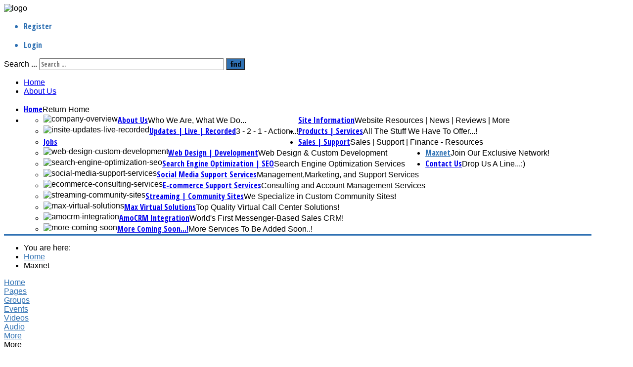

--- FILE ---
content_type: text/html; charset=utf-8
request_url: http://www.maxen.media/index.php?option=com_easysocial&view=stream&id=1031&layout=item&Itemid=418
body_size: 122100
content:
<!DOCTYPE HTML>
<html xmlns="http://www.w3.org/1999/xhtml" xml:lang="en-GB" lang="en-GB"
>
<head>
<meta http-equiv="content-type" content="text/html; charset=utf-8" />
	<meta name="keywords" content="ecommerce,online marketing,offline marketing,direct sales,streaming services,virtual solutions,social media support" />
	<meta name="title" content="Completely delete your Facebook account, loose ends and all - News Break" />
	<meta name="apple-mobile-web-app-title" content="Maxen.Media" />
	<meta name="apple-mobile-web-app-capable" content="yes" />
	<meta name="description" content="Some see Facebook as a welcome way to stay in touch with relatives and friends across the world, and interact with groups of people with similar interests. Other see a darker side filled with political fighting, privacy oversteps and rampant misinformation. Others still may just crave a break. Whatever your..." />
	<meta name="generator" content="Joomla! - Open Source Content Management" />
	<title>Maxen.Media

	 shared a link</title>
	<link href="http://maxen.media/index.php?option=com_easysocial&amp;view=dashboard&amp;Itemid=418&shortcutmanifest=true" rel="manifest" />
	<link href="http://maxen.media/images/easysocial_override/mobile_icon.png" rel="apple-touch-icon" />
	<link href="/templates/corporate_response/favicon.ico" rel="shortcut icon" type="image/vnd.microsoft.icon" />
	<link href="http://www.maxen.media/index.php?option=com_search&amp;view=stream&amp;id=1031&amp;layout=item&amp;Itemid=212&amp;format=opensearch" rel="search" title="Search Maxen.Media" type="application/opensearchdescription+xml" />
	<link href="/media/com_easysocial/fonts/font-awesome/css/all.min.css" rel="stylesheet" type="text/css" />
	<link href="/components/com_easysocial/themes/wireframe/styles/style.min.css?5cfbf0b6b56af2b66b1644e130021a44=1" rel="stylesheet" type="text/css" />
	<link href="http://maxen.media/media/com_acymailing/css/module_default.css?v=1638542922" rel="stylesheet" type="text/css" />
	<link href="/media/foundry/css/foundry.min.css?67b6e6b990c8368b67216d07a85187d6=1" rel="stylesheet" type="text/css" />
	<link href="/media/foundry/css/vendor/fontawesome/css/all.min.css?67b6e6b990c8368b67216d07a85187d6=1" rel="stylesheet" type="text/css" />
	<link href="/modules/mod_stackideas_toolbar/assets/css/toolbar.min.css" rel="stylesheet" type="text/css" />
	<link href="/media/foundry/css/utilities.min.css?67b6e6b990c8368b67216d07a85187d6=1" rel="stylesheet" type="text/css" />
	<style type="text/css">
div.mod_search28 input[type="search"]{ width:auto; }
	</style>
	<script type="application/json" class="joomla-script-options new">{"csrf.token":"9bf02b99ecb369d13b0d0b338c8fc599","system.paths":{"root":"","base":""},"fd.options":{"rootUrl":"http:\/\/maxen.media","environment":"production","version":"1.1.18","token":"9bf02b99ecb369d13b0d0b338c8fc599","scriptVersion":"67b6e6b990c8368b67216d07a85187d6=1","scriptVersioning":true,"isMobile":false}}</script>
	<script src="/media/jui/js/jquery.min.js?ca9290c7c7663113aa968b0708e415cf" type="text/javascript"></script>
	<script src="/media/jui/js/jquery-noconflict.js?ca9290c7c7663113aa968b0708e415cf" type="text/javascript"></script>
	<script src="/media/jui/js/jquery.ui.core.min.js?ca9290c7c7663113aa968b0708e415cf" type="text/javascript"></script>
	<script src="/media/jui/js/jquery-migrate.min.js?ca9290c7c7663113aa968b0708e415cf" type="text/javascript"></script>
	<script src="/media/system/js/core.js?ca9290c7c7663113aa968b0708e415cf" type="text/javascript"></script>
	<script src="/media/foundry/scripts/core.min.js?67b6e6b990c8368b67216d07a85187d6=1" type="text/javascript"></script>
	<script src="http://maxen.media/modules/mod_stackideas_toolbar/assets/scripts/module.min.js" type="text/javascript"></script>
	<script src="/media/jui/js/bootstrap.min.js?ca9290c7c7663113aa968b0708e415cf" type="text/javascript"></script>
	<script src="/media/jui/js/jquery.ui.sortable.min.js?ca9290c7c7663113aa968b0708e415cf" type="text/javascript"></script>
	<script src="http://maxen.media/templates/corporate_response/js/jquery/jquery-ui-addons.js" type="text/javascript"></script>
	<script src="http://maxen.media/media/com_acymailing/js/acymailing_module.js?v=51024" type="text/javascript" async="async"></script>
	<!--[if lt IE 9]><script src="/media/system/js/html5fallback.js?ca9290c7c7663113aa968b0708e415cf" type="text/javascript"></script><![endif]-->
	<script type="text/javascript">
	if(typeof acymailingModule == 'undefined'){
				var acymailingModule = [];
			}
			
			acymailingModule['emailRegex'] = /^[a-z0-9!#$%&\'*+\/=?^_`{|}~-]+(?:\.[a-z0-9!#$%&\'*+\/=?^_`{|}~-]+)*\@([a-z0-9-]+\.)+[a-z0-9]{2,20}$/i;

			acymailingModule['NAMECAPTION'] = 'Name';
			acymailingModule['NAME_MISSING'] = 'Please enter your name';
			acymailingModule['EMAILCAPTION'] = 'Email';
			acymailingModule['VALID_EMAIL'] = 'Please enter a valid e-mail address';
			acymailingModule['ACCEPT_TERMS'] = 'Please check the Terms and Conditions';
			acymailingModule['CAPTCHA_MISSING'] = 'The captcha is invalid, please try again';
			acymailingModule['NO_LIST_SELECTED'] = 'Please select the lists you want to subscribe to';
		
acymailingModule['excludeValuesformAcymailing52201'] = [];
acymailingModule['excludeValuesformAcymailing52201']['name'] = 'Name';
acymailingModule['excludeValuesformAcymailing52201']['email'] = 'Email';

	</script>
	<!--googleoff: index-->
<script>
window.tb = {
"token": "9bf02b99ecb369d13b0d0b338c8fc599",
"ajaxUrl": "http://maxen.media/index.php?option=com_ajax&module=stackideas_toolbar&format=json",
"userId": "0",
"appearance": "light",
"theme": "si-theme-foundry",
"ios": false,
"mobile": false,
};
</script>
<!--googleon: index-->
	<!--googleoff: index-->
<script>
window.es = {
	"environment": "production",
	"rootUrl": "http://maxen.media",
	"ajaxUrl": "http://www.maxen.media/index.php?option=com_easysocial&lang=&Itemid=418",
	"baseUrl": "http://maxen.media/index.php?option=com_easysocial&lang=none&Itemid=418",
	"locationLanguage": "en-GB",
	"gmapsApiKey": "",
	"requireGmaps": true,
	"token": "9bf02b99ecb369d13b0d0b338c8fc599",
	"mobile": false,
	"appendTitle": "none",
	"siteName": "Maxen.Media",
	"locale": "en-GB",
	"momentLang": "en-gb",
	"direction": "ltr",
	"ios": false,
	"android": false,
	"tablet": false,
	"isHttps": false,
	"version": "5cfbf0b6b56af2b66b1644e130021a44",
	"scriptVersioning": true
};
</script>
<!--googleon: index-->
	<script src="/media/com_easysocial/scripts/site-4.0.14.min.js"></script>
	<style type="text/css">
/* Max width specific stream elements due to it will affect vertical spaces. */
/*
#es .es-stream-preview .es-photos,
#es .es-stream-embed.is-link,
#es .es-stream-embed.is-ads,
#es .es-stream-embed.is-video {
	max-width: 640px;
}
*/
#es .es-mobile-filter-slider .is-active .es-mobile-filter-slider__btn,
#es .es-mobile-filter-slider .is-active .es-mobile-filter-slider__btn:focus,
#es .es-mobile-filter-slider .is-active .es-mobile-filter-slider__btn:active,
#es .es-story-privacy .es-privacy .es-privacy-toggle,
#es .btn-es-primary {

	background: #4a90e2 !important;
	color: #ffffff !important;
	border-color: rgba(74,144,226, 0) !important;
}

#es .es-mobile-filter-slider .is-active .es-mobile-filter-slider__btn:hover,

#es .es-story-privacy .es-privacy .es-privacy-toggle:hover,
#es .es-story-privacy .es-privacy .es-privacy-toggle:focus,
#es .es-story-privacy .es-privacy .es-privacy-toggle:active,
#es .btn-es-primary:hover,
#es .btn-es-primary:active,
#es .btn-es-primary:focus {
	background-color: #2171ce !important;
}



/** Danger **/
#es .btn-es-danger {
	background: #f65b5b !important;
	color: #ffffff !important;
	border-color: rgba(246,91,91, 0) !important;
}

#es .btn-es-danger:hover,
#es .btn-es-danger:active,
#es .btn-es-danger:focus {
	background-color: #f32121 !important;
}

#es .btn-es-danger-o:hover, #es .btn-es-danger-o:active, #es .btn-es-danger-o {
	color: #f65b5b !important;
}

/** Default **/
#es .es-mobile-filter-slider__btn,
#es .btn-es-default {
	background: #ffffff !important;
	color: #333333 !important;
	border: 1px solid rgba(51,51,51, 0.2) !important;
}

#es .btn-es-default-o,
#es .btn-es-default-o:hover,
#es .btn-es-default-o:active,
#es .btn-es-default-o:focus {
	background: #ffffff !important;
	color: #333333 !important;
}

/** Success **/
#es .btn-es-success {
	background: #4fc251 !important;
	color: #ffffff !important;
	border-color: rgba(79,194,81, 0) !important;
}

#es .btn-es-success:hover,
#es .btn-es-success:active,
#es .btn-es-success:focus {
	background-color: #379d38 !important;
}

#es .btn-es-success-o,
#es .btn-es-success-o:hover,
#es .btn-es-success-o:active,
#es .btn-es-success-o:focus {
	color: #4fc251 !important;
}


#es .es-stream .es-stream-content.es-story--bg-1 a,
#es .es-stream .es-stream-content.es-story--bg-1 a:hover,
#es .es-stream .es-stream-content.es-story--bg-1 a:focus {
	font-weight: 700;
	text-decoration: underline;
	color: #000000 !important;
}

#es .es-stream .es-stream-content.es-story--bg-1 {
	line-height: 1.5;
	min-height: 40px;
	text-align: center;
	font-size: 20px;
	font-weight: bold;
	border-radius: 4px;
}

#es .es-stream .es-stream-content.es-story--bg-1 .es-stream-info-meta {
	font-size: 16px;
	font-weight: normal;
}

#es .es-story--bg-1 .es-story-panel-contents .es-story-panel-content {
	color: #000000 !important;
}

#es .es-story--bg-1 .es-story-textfield {
	font-size: 20px;
	line-height: 1.5;
	font-weight: 700;
}

#es .es-story--bg-1 .es-story-textfield,
#es .es-story--bg-1 {
	color: #000000 !important;

	
		background-image: -webkit-linear-gradient(left, #FFD1CD 0%, #D5FFFA 100%) !important;
	background-image: -o-linear-gradient(left, #FFD1CD 0%, #D5FFFA 100%) !important;
	background-image: linear-gradient(to right, #FFD1CD 0%, #D5FFFA 100%) !important;
	background-repeat: repeat-x !important;
	}
#es .es-story--bg-1 .es-story-meta,
#es .es-story--bg-1 .es-stream-info-meta {
	color: #000000 !important;
}
#es .es-story--bg-1 .es-story-textfield::-webkit-input-placeholder {
	color: #000000 !important;
	opacity: .7 !important;
}
#es .es-story--bg-1 .es-story-textfield::-moz-placeholder {
	color: #000000 !important;
	opacity: .7 !important;
}
#es .es-story--bg-1 .es-story-textfield:-ms-input-placeholder {
	color: #000000 !important;
	opacity: .7 !important;
}
#es .es-story--bg-1 .es-story-textfield:-moz-placeholder {
	color: #000000 !important;
	opacity: .7 !important;
}

#es .es-stream .es-stream-content.es-story--bg-2 a,
#es .es-stream .es-stream-content.es-story--bg-2 a:hover,
#es .es-stream .es-stream-content.es-story--bg-2 a:focus {
	font-weight: 700;
	text-decoration: underline;
	color: #000000 !important;
}

#es .es-stream .es-stream-content.es-story--bg-2 {
	line-height: 1.5;
	min-height: 40px;
	text-align: center;
	font-size: 20px;
	font-weight: bold;
	border-radius: 4px;
}

#es .es-stream .es-stream-content.es-story--bg-2 .es-stream-info-meta {
	font-size: 16px;
	font-weight: normal;
}

#es .es-story--bg-2 .es-story-panel-contents .es-story-panel-content {
	color: #000000 !important;
}

#es .es-story--bg-2 .es-story-textfield {
	font-size: 20px;
	line-height: 1.5;
	font-weight: 700;
}

#es .es-story--bg-2 .es-story-textfield,
#es .es-story--bg-2 {
	color: #000000 !important;

	
		background-image: -webkit-linear-gradient(left, #FFAFBC 0%, #FFC3A0 100%) !important;
	background-image: -o-linear-gradient(left, #FFAFBC 0%, #FFC3A0 100%) !important;
	background-image: linear-gradient(to right, #FFAFBC 0%, #FFC3A0 100%) !important;
	background-repeat: repeat-x !important;
	}
#es .es-story--bg-2 .es-story-meta,
#es .es-story--bg-2 .es-stream-info-meta {
	color: #000000 !important;
}
#es .es-story--bg-2 .es-story-textfield::-webkit-input-placeholder {
	color: #000000 !important;
	opacity: .7 !important;
}
#es .es-story--bg-2 .es-story-textfield::-moz-placeholder {
	color: #000000 !important;
	opacity: .7 !important;
}
#es .es-story--bg-2 .es-story-textfield:-ms-input-placeholder {
	color: #000000 !important;
	opacity: .7 !important;
}
#es .es-story--bg-2 .es-story-textfield:-moz-placeholder {
	color: #000000 !important;
	opacity: .7 !important;
}

#es .es-stream .es-stream-content.es-story--bg-3 a,
#es .es-stream .es-stream-content.es-story--bg-3 a:hover,
#es .es-stream .es-stream-content.es-story--bg-3 a:focus {
	font-weight: 700;
	text-decoration: underline;
	color: #FFFFFF !important;
}

#es .es-stream .es-stream-content.es-story--bg-3 {
	line-height: 1.5;
	min-height: 40px;
	text-align: center;
	font-size: 20px;
	font-weight: bold;
	border-radius: 4px;
}

#es .es-stream .es-stream-content.es-story--bg-3 .es-stream-info-meta {
	font-size: 16px;
	font-weight: normal;
}

#es .es-story--bg-3 .es-story-panel-contents .es-story-panel-content {
	color: #FFFFFF !important;
}

#es .es-story--bg-3 .es-story-textfield {
	font-size: 20px;
	line-height: 1.5;
	font-weight: 700;
}

#es .es-story--bg-3 .es-story-textfield,
#es .es-story--bg-3 {
	color: #FFFFFF !important;

	
		background-image: -webkit-linear-gradient(left, #DFAFFD 0%, #4E6FFB 100%) !important;
	background-image: -o-linear-gradient(left, #DFAFFD 0%, #4E6FFB 100%) !important;
	background-image: linear-gradient(to right, #DFAFFD 0%, #4E6FFB 100%) !important;
	background-repeat: repeat-x !important;
	}
#es .es-story--bg-3 .es-story-meta,
#es .es-story--bg-3 .es-stream-info-meta {
	color: #FFFFFF !important;
}
#es .es-story--bg-3 .es-story-textfield::-webkit-input-placeholder {
	color: #FFFFFF !important;
	opacity: .7 !important;
}
#es .es-story--bg-3 .es-story-textfield::-moz-placeholder {
	color: #FFFFFF !important;
	opacity: .7 !important;
}
#es .es-story--bg-3 .es-story-textfield:-ms-input-placeholder {
	color: #FFFFFF !important;
	opacity: .7 !important;
}
#es .es-story--bg-3 .es-story-textfield:-moz-placeholder {
	color: #FFFFFF !important;
	opacity: .7 !important;
}

#es .es-stream .es-stream-content.es-story--bg-4 a,
#es .es-stream .es-stream-content.es-story--bg-4 a:hover,
#es .es-stream .es-stream-content.es-story--bg-4 a:focus {
	font-weight: 700;
	text-decoration: underline;
	color: #000000 !important;
}

#es .es-stream .es-stream-content.es-story--bg-4 {
	line-height: 1.5;
	min-height: 40px;
	text-align: center;
	font-size: 20px;
	font-weight: bold;
	border-radius: 4px;
}

#es .es-stream .es-stream-content.es-story--bg-4 .es-stream-info-meta {
	font-size: 16px;
	font-weight: normal;
}

#es .es-story--bg-4 .es-story-panel-contents .es-story-panel-content {
	color: #000000 !important;
}

#es .es-story--bg-4 .es-story-textfield {
	font-size: 20px;
	line-height: 1.5;
	font-weight: 700;
}

#es .es-story--bg-4 .es-story-textfield,
#es .es-story--bg-4 {
	color: #000000 !important;

	
		background-image: -webkit-linear-gradient(left, #87FCC4 0%, #EBE7B3 100%) !important;
	background-image: -o-linear-gradient(left, #87FCC4 0%, #EBE7B3 100%) !important;
	background-image: linear-gradient(to right, #87FCC4 0%, #EBE7B3 100%) !important;
	background-repeat: repeat-x !important;
	}
#es .es-story--bg-4 .es-story-meta,
#es .es-story--bg-4 .es-stream-info-meta {
	color: #000000 !important;
}
#es .es-story--bg-4 .es-story-textfield::-webkit-input-placeholder {
	color: #000000 !important;
	opacity: .7 !important;
}
#es .es-story--bg-4 .es-story-textfield::-moz-placeholder {
	color: #000000 !important;
	opacity: .7 !important;
}
#es .es-story--bg-4 .es-story-textfield:-ms-input-placeholder {
	color: #000000 !important;
	opacity: .7 !important;
}
#es .es-story--bg-4 .es-story-textfield:-moz-placeholder {
	color: #000000 !important;
	opacity: .7 !important;
}

#es .es-stream .es-stream-content.es-story--bg-5 a,
#es .es-stream .es-stream-content.es-story--bg-5 a:hover,
#es .es-stream .es-stream-content.es-story--bg-5 a:focus {
	font-weight: 700;
	text-decoration: underline;
	color: #FFFFFF !important;
}

#es .es-stream .es-stream-content.es-story--bg-5 {
	line-height: 1.5;
	min-height: 40px;
	text-align: center;
	font-size: 20px;
	font-weight: bold;
	border-radius: 4px;
}

#es .es-stream .es-stream-content.es-story--bg-5 .es-stream-info-meta {
	font-size: 16px;
	font-weight: normal;
}

#es .es-story--bg-5 .es-story-panel-contents .es-story-panel-content {
	color: #FFFFFF !important;
}

#es .es-story--bg-5 .es-story-textfield {
	font-size: 20px;
	line-height: 1.5;
	font-weight: 700;
}

#es .es-story--bg-5 .es-story-textfield,
#es .es-story--bg-5 {
	color: #FFFFFF !important;

	
		background-image: -webkit-linear-gradient(left, #ED9286 0%, #D73E68 100%) !important;
	background-image: -o-linear-gradient(left, #ED9286 0%, #D73E68 100%) !important;
	background-image: linear-gradient(to right, #ED9286 0%, #D73E68 100%) !important;
	background-repeat: repeat-x !important;
	}
#es .es-story--bg-5 .es-story-meta,
#es .es-story--bg-5 .es-stream-info-meta {
	color: #FFFFFF !important;
}
#es .es-story--bg-5 .es-story-textfield::-webkit-input-placeholder {
	color: #FFFFFF !important;
	opacity: .7 !important;
}
#es .es-story--bg-5 .es-story-textfield::-moz-placeholder {
	color: #FFFFFF !important;
	opacity: .7 !important;
}
#es .es-story--bg-5 .es-story-textfield:-ms-input-placeholder {
	color: #FFFFFF !important;
	opacity: .7 !important;
}
#es .es-story--bg-5 .es-story-textfield:-moz-placeholder {
	color: #FFFFFF !important;
	opacity: .7 !important;
}


</style>
	<script>

//<![CDATA[

	EasySocial.module("init", function($) {

	this.resolve();

	

	


}).done();


//]]>

</script>
	<meta property="og:image" content="http://img.particlenews.com/img/id/3d8rDw_0ZcLCVw200?type=thumbnail_1600x1200" />
	<meta property="og:description" content="Some see Facebook as a welcome way to stay in touch with relatives and friends across the world, and interact with groups of people with similar interests. Other see a darker side filled with political fighting, privacy oversteps and rampant misinformation. Others still may just crave a break. Whatever your..." />
	<meta property="og:url" content="http://www.maxen.media/index.php?option=com_easysocial&view=stream&id=1031&layout=item&Itemid=418" />
	<meta property="og:type" content="article" />
	<meta property="og:title" content="Completely delete your Facebook account, loose ends and all - News Break" />
	<style type="text/css">.s5boxhidden{display:none;} </style>
	<script language="javascript" type="text/javascript" >var s5_boxeffect = "elastic";</script>
	<script src="http://maxen.media/modules/mod_s5_box/js/jquery.colorbox.js" type="text/javascript"></script>
	<link rel="stylesheet" href="http://maxen.media/modules/mod_s5_box/css/s5box.css" type="text/css" />
	<script type="text/javascript">
  jQuery.fn.colorbox.settings.initialWidth=200;
  jQuery.fn.colorbox.settings.initialHeight=200;
  jQuery.fn.colorbox.settings.transition="elastic";
  jQuery(document).ready(function(){
    jQuery(".s5box_register").colorbox({width:"35%", inline:true, href:"#s5box_register"});
    jQuery(".s5box_login").colorbox({width:"35%", inline:true, href:"#s5box_login"});
    jQuery(".s5box_one").colorbox({width:"35%", inline:true, href:"#s5box_one"});
    jQuery(".s5box_two").colorbox({width:"35%", inline:true, href:"#s5box_two"});
    jQuery(".s5box_three").colorbox({width:"35%", inline:true, href:"#s5box_three"});
    jQuery(".s5box_four").colorbox({width:"35%", inline:true, href:"#s5box_four"});
    jQuery(".s5box_five").colorbox({width:"35%", inline:true, href:"#s5box_five"});
    jQuery(".s5box_six").colorbox({width:"35%", inline:true, href:"#s5box_six"});
    jQuery(".s5box_seven").colorbox({width:"35%", inline:true, href:"#s5box_seven"});
    jQuery(".s5box_eight").colorbox({width:"35%", inline:true, href:"#s5box_eight"});
    jQuery(".s5box_nine").colorbox({width:"35%", inline:true, href:"#s5box_nine"});
    jQuery(".s5box_ten").colorbox({width:"35%", inline:true, href:"#s5box_ten"});
  });</script>
	<link href="http://maxen.media/modules/mod_s5_accordion_menu/css/s5_accordion_menu.css" rel="stylesheet" type="text/css" media="screen" />



			<meta name="viewport"  content="width=device-width, initial-scale=1, maximum-scale=1, user-scalable=yes"/>
	
		<link href="http://maxen.media/images/maxen_logo_new-initials_sq.png" rel="shortcut icon" type="image/x-icon" />
	
<script type="text/javascript">
	if(jQuery().jquery=='1.11.0') { jQuery.easing['easeOutExpo'] = jQuery.easing['easeOutCirc'] };
</script>

	<link href="http://maxen.media/templates/corporate_response/css/bootstrap/bootstrap-default-min.css" rel="stylesheet" type="text/css" />
	<link href="http://maxen.media/templates/corporate_response/css/bootstrap/bootstrap-responsive.css" rel="stylesheet" type="text/css" />
		
	<link rel="stylesheet" href="http://maxen.media/templates/corporate_response/css/font-awesome/css/font-awesome.min.css">
	
	<link rel="stylesheet" href="http://maxen.media/templates/corporate_response/css/ionicons/css/ionicons.min.css">

<!-- Css and js addons for vertex features -->
	<link rel="stylesheet" type="text/css" href="//fonts.googleapis.com/css?family=Sans+Serif" />
<style type="text/css"> /* MAX IMAGE WIDTH */img {  height:auto !important;   max-width:100% !important; -webkit-box-sizing: border-box !important; /* Safari/Chrome, other WebKit */ -moz-box-sizing: border-box !important; /* Firefox, other Gecko */ box-sizing: border-box !important; /* Opera/IE 8+ */  }#map_canvas img, .gm-style img { max-width:none !important; }.full_width { width:100% !important; -webkit-box-sizing: border-box !important; /* Safari/Chrome, other WebKit */ -moz-box-sizing: border-box !important; /* Firefox, other Gecko */ box-sizing: border-box !important; /* Opera/IE 8+ */ }.S5_submenu_itemTablet{ background:none !important; } #s5_responsive_mobile_drop_down_wrap input { width:96% !important; } #s5_responsive_mobile_drop_down_search input { width:100% !important; }  @media screen and (max-width: 750px){ body { height:100% !important; position:relative !important;  padding-bottom:48px !important;  } #s5_responsive_menu_button { display:block !important; }  }  @media screen and (max-width: 970px){ #subMenusContainer .S5_subtext { width:85%; } }   #s5_responsive_mobile_bottom_bar, #s5_responsive_mobile_top_bar { background:#0B0B0B; background: url(http://maxen.media/templates/corporate_response/images/vertex/responsive/mobile_static_light.png), -moz-linear-gradient(top, #272727 0%, #0B0B0B 100%); /* FF3.6+ */ background: url(http://maxen.media/templates/corporate_response/images/vertex/responsive/mobile_static_light.png), -webkit-gradient(linear, left top, left bottom, color-stop(0%,#272727), color-stop(100%,#0B0B0B)); /* Chrome,Safari4+ */ background: url(http://maxen.media/templates/corporate_response/images/vertex/responsive/mobile_static_light.png), -webkit-linear-gradient(top, #272727 0%,#0B0B0B 100%); /* Chrome10+,Safari5.1+ */ background: url(http://maxen.media/templates/corporate_response/images/vertex/responsive/mobile_static_light.png), -o-linear-gradient(top, #272727 0%,#0B0B0B 100%); /* Opera11.10+ */ background: url(http://maxen.media/templates/corporate_response/images/vertex/responsive/mobile_static_light.png), -ms-linear-gradient(top, #272727 0%,#0B0B0B 100%); /* IE10+ */ background: url(http://maxen.media/templates/corporate_response/images/vertex/responsive/mobile_static_light.png), linear-gradient(top, #272727 0%,#0B0B0B 100%); /* W3C */   font-family: Sans Serif !important; } .s5_responsive_mobile_drop_down_inner, .s5_responsive_mobile_drop_down_inner input, .s5_responsive_mobile_drop_down_inner button, .s5_responsive_mobile_drop_down_inner .button, #s5_responsive_mobile_drop_down_search .validate { font-family: Sans Serif !important; } .s5_responsive_mobile_drop_down_inner button:hover, .s5_responsive_mobile_drop_down_inner .button:hover, .s5_responsive_mobile_present #s5_responsive_mobile_drop_down_wrap .btn, .s5_responsive_mobile_present #s5_responsive_mobile_drop_down_wrap .btn:hover { background:#0B0B0B !important; } #s5_responsive_mobile_drop_down_menu, #s5_responsive_mobile_drop_down_menu a, #s5_responsive_mobile_drop_down_login a { font-family: Sans Serif !important; color:#FFFFFF !important; } #s5_responsive_mobile_bar_active, #s5_responsive_mobile_drop_down_menu .current a, .s5_responsive_mobile_drop_down_inner .s5_mod_h3, .s5_responsive_mobile_drop_down_inner .s5_h3_first { color:#468BD0 !important; } .s5_responsive_mobile_drop_down_inner button, .s5_responsive_mobile_drop_down_inner .button, .s5_responsive_mobile_present #s5_responsive_mobile_drop_down_wrap .btn, .s5_responsive_mobile_present #s5_responsive_mobile_drop_down_wrap .btn:hover { background:#468BD0 !important; } #s5_responsive_mobile_drop_down_menu .active ul li, #s5_responsive_mobile_drop_down_menu .current ul li a, #s5_responsive_switch_mobile a, #s5_responsive_switch_desktop a, #s5_responsive_mobile_drop_down_wrap { color:#FFFFFF !important; } #s5_responsive_mobile_toggle_click_menu span { border-right:solid 1px #272727; } #s5_responsive_mobile_toggle_click_menu { border-right:solid 1px #0B0B0B; } #s5_responsive_mobile_toggle_click_search span, #s5_responsive_mobile_toggle_click_register span, #s5_responsive_mobile_toggle_click_login span, #s5_responsive_mobile_scroll a { border-left:solid 1px #272727; } #s5_responsive_mobile_toggle_click_search, #s5_responsive_mobile_toggle_click_register, #s5_responsive_mobile_toggle_click_login, #s5_responsive_mobile_scroll { border-left:solid 1px #0B0B0B; } .s5_responsive_mobile_open, .s5_responsive_mobile_closed:hover, #s5_responsive_mobile_scroll:hover { background:#272727; } #s5_responsive_mobile_drop_down_menu .s5_responsive_mobile_drop_down_inner, #s5_responsive_mobile_drop_down_register .s5_responsive_mobile_drop_down_inner, #s5_responsive_mobile_drop_down_login .s5_responsive_mobile_drop_down_inner, #s5_responsive_mobile_drop_down_search .s5_responsive_mobile_drop_down_inner { background:#272727; } @media screen and (min-width:580px) and (max-width: 970px){  { display:none; } }  @media screen and (max-width: 579px){  { display:none; } }  .s5_wrap { max-width:1300px !important; }   @media screen and (min-width: 1300px){ #s5_right_top_wrap { width:391.3px !important; } #s5_right_inset_wrap { width:0px !important; } #s5_right_wrap { width:391.3px !important; } #s5_right_bottom_wrap { width:391.3px !important; } #s5_left_top_wrap { width:0px !important; } #s5_left_inset_wrap { width:0px !important; } #s5_left_wrap { width:0px !important; } #s5_left_bottom_wrap { width:0px !important; } #s5_right_column_wrap { width:391.3px !important; margin-left:-391.3px !important; } #s5_left_column_wrap { width:0px !important; } #s5_center_column_wrap_inner { margin-left:0px !important; margin-right:391.3px !important; } }     @media screen and (max-width: 970px){ #s5_right_top_wrap { width:301px !important; } #s5_right_inset_wrap { width:301px !important; } #s5_right_wrap { width:301px !important; } #s5_right_bottom_wrap { width:301px !important; } #s5_left_top_wrap { width:0px !important; } #s5_left_inset_wrap { width:0px !important; } #s5_left_wrap { width:0px !important; } #s5_left_bottom_wrap { width:0px !important; } #s5_right_column_wrap { width:301px !important; margin-left:-301px !important; } #s5_left_column_wrap { width:0px !important; } #s5_center_column_wrap_inner { margin-left:0px !important; margin-right:301px !important; } }   @media screen and (max-width: 750px){ #s5_right_top_wrap { width:240.8px !important; } #s5_right_inset_wrap { width:240.8px !important; } #s5_right_wrap { width:240.8px !important; } #s5_right_bottom_wrap { width:240.8px !important; } #s5_left_top_wrap { width:0px !important; } #s5_left_inset_wrap { width:0px !important; } #s5_left_wrap { width:0px !important; } #s5_left_bottom_wrap { width:0px !important; } #s5_right_column_wrap { width:240.8px !important; margin-left:-240.8px !important; } #s5_left_column_wrap { width:0px !important; } #s5_center_column_wrap_inner { margin-left:0px !important; margin-right:240.8px !important; } }                      </style><script type="text/javascript">/*<![CDATA[*/</script>
<script type="text/javascript" src="http://maxen.media/templates/corporate_response/js/core/s5_flex_menu-min.js"></script>
<link rel="stylesheet" href="http://maxen.media/templates/corporate_response/css/s5_flex_menu.css" type="text/css" />
<link rel="stylesheet" href="http://maxen.media/templates/system/css/system.css" type="text/css" />
<link rel="stylesheet" href="http://maxen.media/templates/system/css/general.css" type="text/css" />

<link href="http://maxen.media/templates/corporate_response/css/template_default.css" rel="stylesheet" type="text/css" />

<link href="http://maxen.media/templates/corporate_response/css/template.css" rel="stylesheet" type="text/css" />


<link href="http://maxen.media/templates/corporate_response/css/com_content.css" rel="stylesheet" type="text/css" />

<link href="http://maxen.media/templates/corporate_response/css/editor.css" rel="stylesheet" type="text/css" />

<link href="http://maxen.media/templates/corporate_response/css/thirdparty.css" rel="stylesheet" type="text/css" />


<link rel="stylesheet" type="text/css" href="//fonts.googleapis.com/css?family=Sans+Serif" />

<link href="http://maxen.media/templates/corporate_response/css/multibox/multibox.css" rel="stylesheet" type="text/css" />
<link href="http://maxen.media/templates/corporate_response/css/multibox/ajax.css" rel="stylesheet" type="text/css" />
<script type="text/javascript" src="http://maxen.media/templates/corporate_response/js/multibox/overlay.js"></script>
<script type="text/javascript" src="http://maxen.media/templates/corporate_response/js/multibox/multibox.js"></script>

<script type="text/javascript" src="http://maxen.media/templates/corporate_response/js/core/s5_font_adjuster-min.js"></script>


	<link rel="stylesheet" type="text/css" href="http://maxen.media/templates/corporate_response/css/core/s5_responsive_bars-min.css" />
	<link href="http://maxen.media/templates/corporate_response/css/core/s5_responsive_hide_classes-min.css" rel="stylesheet" type="text/css" />
	<style type="text/css"> @media screen and (min-width: 650px){.s5_responsive_mobile_sidebar_show_ltr {width:400px !important;}.s5_responsive_mobile_sidebar_body_wrap_show_ltr {margin-left:400px !important;}.s5_responsive_mobile_sidebar_show_rtl {width:400px !important;}.s5_responsive_mobile_sidebar_body_wrap_show_rtl {margin-right:400px !important;}#s5_responsive_mobile_sidebar_inner1 {width:400px !important;}}</style>


	<link rel="stylesheet" type="text/css" href="http://maxen.media/templates/corporate_response/css/s5_responsive.css" />
	
	

	<link rel="stylesheet" type="text/css" href="http://maxen.media/templates/corporate_response/css/custom.css" />
	<script type="text/javascript">
	//<![CDATA[
				        jQuery(document).ready( function() {
		            var myMenu = new MenuMatic({
				tabletWidth:1400,
                effect:"slide & fade",
                duration:500,
                physics: 'linear',
                hideDelay:250,
                orientation:"horizontal",
                tweakInitial:{x:0, y:0},
				                                     	            direction:{    x: 'right',    y: 'down' },
				                opacity:100            });
        });		
			//]]>	
    </script>    

<!-- Info Slide Script - Called in header so css validates -->	
<link href="http://maxen.media/templates/corporate_response/css/core/s5_info_slide-min.css" rel="stylesheet" type="text/css" />
<script type="text/javascript" src="http://maxen.media/templates/corporate_response/js/core/s5_info_slide-min.js"></script>

	

<!-- Resize column function -->	
<script type="text/javascript">//<![CDATA[
	var s5_resize_columns_browser_check = "safari";
	var s5_resize_columns = "all";
	var s5_resize_columns_delay = "500";
	var s5_resize_columns_small_tablets = "reduce";
//]]></script>
<script type="text/javascript" src="http://maxen.media/templates/corporate_response/js/core/s5_columns_equalizer-min.js"></script>
<!-- File compression. Needs to be called last on this file -->	
<!-- The excluded files, listed below the compressed php files, are excluded because their calls vary per device or per browser. Included compression files are only ones that have no conditions and are included on all devices and browsers. Otherwise unwanted css will compile in the compressed files. -->	

<!-- Additional scripts to load inside of the header -->


<link rel="stylesheet" type="text/css" href="http://fonts.googleapis.com/css?family=Open Sans Condensed:700" />

<style type="text/css"> 
body {font-family: 'Sans Serif',Helvetica,Arial,Sans-Serif ;} 

#s5_loginreg, #s5_search_wrap .inputbox, #s5_nav li a, .s5_mod_h3, .slideInfoZone h2, .s5_is_display h3, .button, button, #s5_va_accordion_inner h3, li.pagenav-next, li.pagenav-prev, #s5_component_wrap h2, #s5_component_wrap h1, .contentheading, .s5_va_element_inner h1, .s5_am_toggler, .highlight_font, #s5_component_wrap h3 {
font-family: Open Sans Condensed;
}

#s5_header_area1, #cboxWrapper {
border-bottom:solid 3px #2F71B3;
}

.s5_dark_modules, #cboxWrapper {
border-top:solid 3px #2F71B3;
}

#s5_nav li.active a, #s5_nav li.mainMenuParentBtnFocused a, #s5_nav li:hover a, #s5_bottom_menu_wrap a, .s5_light_modules a, #cboxWrapper a, #s5_loginreg, .s5_h3_first, #s5_va_accordion_inner h3, li.pagenav-next, li.pagenav-prev, .readmore, #s5_component_wrap h2, #s5_component_wrap h1, .contentheading, .s5_va_active:hover, .s5_va_inactive:hover, .s5_va_active, .highlight_color, ul.menu li.current a, .btn-link {
color:#2F71B3;
}

#subMenusContainer .S5_submenu_item.active a {
	color:#2F71B3 !important;
}

.s5_va_inactive:hover, .s5_accordion_menu #current a, #current span.s5_accordion_menu_left a.mainlevel, .s5_accordion_menu h3:hover span {
color:#2F71B3 !important;
}

a.readon, .button, button, p.readmore a, li.pagenav-next, li.pagenav-prev, .s5_light_modules .module_round_box-highlight, .dropdown-menu li > a:hover, .dropdown-menu li > a:focus, .dropdown-submenu:hover > a, .dropdown-menu .active > a, .dropdown-menu .active > a:hover, .nav-list > .active > a, .nav-list > .active > a:hover, .nav-pills > .active > a, .nav-pills > .active > a:hover, .btn-group.open .btn-primary.dropdown-toggle, .btn-primary, .pager a {
background:#2F71B3;
}






#s5_scroll_wrap.s5_wrap {
width:100% !important;
}


/* k2 stuff */
div.itemHeader h2.itemTitle, div.catItemHeader h3.catItemTitle, h3.userItemTitle a, #comments-form p, #comments-report-form p, #comments-form span, #comments-form .counter, #comments .comment-author, #comments .author-homepage,
#comments-form p, #comments-form #comments-form-buttons, #comments-form #comments-form-error, #comments-form #comments-form-captcha-holder {font-family: 'Sans Serif',Helvetica,Arial,Sans-Serif ;} 
	
.s5_wrap{width:94%;}	
</style>
</head>

<body id="s5_body">

<div id="s5_scrolltotop"></div>

<!-- Top Vertex Calls -->
<!-- Call mobile sidebar -->

<!-- Call top bar for mobile devices if layout is responsive -->	
	


	<!-- s5_responsive_mobile_top_bar_spacer must be called to keep a space at the top of the page since s5_responsive_mobile_top_bar_wrap is position absolute. -->	

	<div id="s5_responsive_mobile_top_bar_spacer"></div>



	<!-- s5_responsive_mobile_top_bar_wrap must be called off the page and not with display:none or it will cause issues with the togglers. -->

	<div id="s5_responsive_mobile_top_bar_wrap" style="margin-top:-50000px;position:absolute;z-index:20;top:0px">



		<div id="s5_responsive_mobile_top_bar" class="s5_responsive_mobile_bar_light">



				<div id="s5_responsive_mobile_toggle_click_menu" style="display:block;">

					<span></span>

				</div>

				

				
					<div id="s5_responsive_mobile_bar_active">

						<span>
														Maxnet
						</span>

					</div>

				
				

				<div id="s5_responsive_mobile_toggle_click_login" style="display:block;float:right">

					<span></span>

				</div>

				

				<div id="s5_responsive_mobile_toggle_click_register" style="display:none;float:right">

					<span></span>

				</div>

				

				<div id="s5_responsive_mobile_toggle_click_search" style="display:block;float:right">

					<span></span>

				</div>



			<div style="clear:both;height:0px"></div>

			

		</div>



		<div id="s5_responsive_mobile_drop_down_wrap" class="s5_responsive_mobile_drop_down_wrap_loading">

			<div id="s5_responsive_mobile_drop_down_menu">

				<div class="s5_responsive_mobile_drop_down_inner" style="-webkit-box-shadow: 0px 0px 16px rgba(0, 0, 0, 0.6);-moz-box-shadow: 0px 0px 16px rgba(0, 0, 0, 0.6);box-shadow: 0px 0px 16px rgba(0, 0, 0, 0.6);">

					
						

<ul class="menu">
<li class="item-102"><a href="/index.php?option=com_content&amp;view=featured&amp;Itemid=102" >Home</a></li><li class="item-223 deeper parent"><span class="separator ">Site Information</span>
<ul><li class="item-333"><a href="/index.php?option=com_content&amp;view=article&amp;id=302&amp;Itemid=333" ><img src="/images/stories/information.png" alt="About Us" /><span class="image-title">About Us</span></a></li><li class="item-334"><a href="/index.php?option=com_content&amp;view=article&amp;id=294&amp;Itemid=334" ><img src="/images/stories/television.png" alt="Updates | Live | Recorded" /><span class="image-title">Updates | Live | Recorded</span></a></li><li class="item-1954"><a href="/index.php?option=com_jsjobs&amp;view=job&amp;layout=jobs&amp;c=job&amp;Itemid=1954" >Jobs</a></li></ul></li><li class="item-134 deeper parent"><span class="separator ">Products | Services</span>
<ul><li class="item-335"><a href="/index.php?option=com_content&amp;view=article&amp;id=296&amp;Itemid=335" ><img src="/images/stories/joomla.png" alt="Web Design | Development" /><span class="image-title">Web Design | Development</span></a></li><li class="item-336"><a href="/index.php?option=com_content&amp;view=article&amp;id=297&amp;Itemid=336" ><img src="/images/stories/computer.png" alt="Search Engine Optimization | SEO" /><span class="image-title">Search Engine Optimization | SEO</span></a></li><li class="item-464"><a href="/index.php?option=com_content&amp;view=article&amp;id=300&amp;Itemid=464" ><img src="/images/facebook-social-media-marketing-management-services-icon.png" alt="Social Media Support Services" /><span class="image-title">Social Media Support Services</span></a></li><li class="item-397"><a href="/index.php?option=com_content&amp;view=article&amp;id=299&amp;Itemid=397" ><img src="/images/stories/application_osx_terminal.png" alt="E-commerce Support Services" /><span class="image-title">E-commerce Support Services</span></a></li><li class="item-1071"><a href="/index.php?option=com_content&amp;view=article&amp;id=314&amp;Itemid=1071" ><img src="/images/stories/webcam.png" alt="Streaming | Community Sites" /><span class="image-title">Streaming | Community Sites</span></a></li><li class="item-1506"><a href="/index.php?option=com_content&amp;view=article&amp;id=317&amp;Itemid=1506" ><img src="/images/headset.png" alt="Max Virtual Solutions" /><span class="image-title">Max Virtual Solutions</span></a></li><li class="item-1734"><a href="/index.php?option=com_content&amp;view=article&amp;id=321&amp;Itemid=1734" ><img src="/images/stories/money_dollar.png" alt="AmoCRM Integration" /><span class="image-title">AmoCRM Integration</span></a></li><li class="item-467"><span class="separator "><img src="/images/stories/lock.png" alt="More Coming Soon...!" /><span class="image-title">More Coming Soon...!</span></span>
</li></ul></li><li class="item-386"><a href="/index.php?option=com_easydiscuss&amp;view=ask&amp;category=10&amp;Itemid=386" >Sales | Support</a></li><li class="item-418 current active"><a href="/index.php?option=com_easysocial&amp;view=dashboard&amp;Itemid=418" >Maxnet</a></li><li class="item-388"><a href="/index.php?option=com_contact&amp;view=contact&amp;id=1&amp;Itemid=388" >Contact Us</a></li></ul>

					
				</div>

			</div>

			

			<div id="s5_responsive_mobile_drop_down_search">

				<div class="s5_responsive_mobile_drop_down_inner" style="-webkit-box-shadow: 0px 0px 16px rgba(0, 0, 0, 0.6);-moz-box-shadow: 0px 0px 16px rgba(0, 0, 0, 0.6);box-shadow: 0px 0px 16px rgba(0, 0, 0, 0.6);">

					
					  
						<form method="post" action="http://maxen.media/">

							<input type="text" onfocus="if (this.value=='Search...') this.value='';" onblur="if (this.value=='') this.value='Search...';" value="Search..." id="s5_responsive_mobile_search" name="searchword" />

							<input type="hidden" value="search" name="task" />

							<input type="hidden" value="com_search" name="option" />

							<input type="hidden" value="1" name="Itemid" />

						</form>

					
				</div>

			</div>

			

			<div id="s5_responsive_mobile_drop_down_login">

				<div class="s5_responsive_mobile_drop_down_inner" id="s5_responsive_mobile_drop_down_login_inner" style="-webkit-box-shadow: 0px 0px 16px rgba(0, 0, 0, 0.6);-moz-box-shadow: 0px 0px 16px rgba(0, 0, 0, 0.6);box-shadow: 0px 0px 16px rgba(0, 0, 0, 0.6);">

				</div>

			</div>

			

			
		

			<div id="s5_responsive_mobile_drop_down_register">

				<div class="s5_responsive_mobile_drop_down_inner" id="s5_responsive_mobile_drop_down_register_inner" style="-webkit-box-shadow: 0px 0px 16px rgba(0, 0, 0, 0.6);-moz-box-shadow: 0px 0px 16px rgba(0, 0, 0, 0.6);box-shadow: 0px 0px 16px rgba(0, 0, 0, 0.6);">

				</div>

			</div>

			

			
				

		</div>



	</div>



	<script type="text/javascript">

		var s5_responsive_trigger = 750;

		var s5_responsive_login_url = "";

		var s5_responsive_register_url = "";

		var s5_responsive_layout = "dropdowns";

	</script>

	<script type="text/javascript" src="http://maxen.media/templates/corporate_response/js/core/s5_responsive_mobile_bar-min.js"></script>

	



<!-- Fixed Tabs -->	

<!-- Drop Down -->	

<!-- Parallax Backgrounds -->

<!-- Floating Menu Spacer -->

	<!-- Body Padding Div Used For Responsive Spacing -->		
	<div id="s5_body_padding">
	<div id="s5_body_wrap" class="s5_wrap">
	<div id="s5_body_wrap_inner">
	<!-- Header -->			
		<div id="s5_header_area1">		
		<div id="s5_header_area2">	
		<div id="s5_header_area_inner">					
			<div id="s5_header_wrap">
				<div id ="s5_logo_wrap">
											<img alt="logo" src="http://maxen.media/templates/corporate_response/images/s5_logo.png" id="s5_logo" onclick="window.document.location.href='http://maxen.media/'" />
									</div>
				<div id="s5_header_right">
				
									
						<div id="s5_social_wrap">
						
															<div id="s5_facebook" onclick="window.open('javascript:;')"></div>
								
															<div id="s5_google" onclick="window.open('javascript:;')"></div>
								
															<div id="s5_twitter" onclick="window.open('javascript:;')"></div>
																						<div id="s5_rss" onclick="window.open('javascript:;')"></div>
													
						</div>
					
										
						
						<div id="s5_loginreg">	
							<div id="s5_logregtm">
								
									
																					<div id="s5_register" class="s5box_register">
												<ul class="s5boxmenu">
													<li>Register</li>
												</ul>
											</div>
																				
																		
																	
										<div id="s5_login" class="s5box_login">
											<ul class="s5boxmenu">
												<li>
													Login												</li>
											</ul>
										</div>
									
																		
							</div>
						</div>
										
											<div id="s5_search_hover">
							<div id="s5_search_icon"></div>
							<div id="s5_search_wrap">
										<div class="moduletable">
			<div class="search mod_search28">
	<form action="/index.php?option=com_easysocial&amp;view=dashboard&amp;Itemid=418" method="post" class="form-inline" role="search">
		<label for="mod-search-searchword28" class="element-invisible">Search ...</label> <input name="searchword" id="mod-search-searchword28" maxlength="200"  class="inputbox search-query input-medium" type="search" size="50" placeholder="Search ..." /> <button class="button btn btn-primary" onclick="this.form.searchword.focus();">find</button>		<input type="hidden" name="task" value="search" />
		<input type="hidden" name="option" value="com_search" />
		<input type="hidden" name="Itemid" value="212" />
	</form>
</div>
		</div>
	
							</div>
						</div>
										
					<div style="clear:both; height:0px"></div>	
					
											<div id="s5_top_menu">
									<div class="moduletable">
			<ul class="nav menu mod-list">
<li class="item-208"><a href="/index.php?option=com_content&amp;view=featured&amp;Itemid=102" >Home</a></li><li class="item-209"><a href="/index.php?option=com_content&amp;view=article&amp;id=302&amp;Itemid=209" >About Us</a></li></ul>
		</div>
	
							<div style="clear:both; height:0px"></div>	
						</div>
										
				</div>
				<div style="clear:both; height:0px"></div>		

									<div id="s5_menu_wrap">
					<div id="s5_menu_wrap_inner">
						<ul id='s5_nav' class='menu'><li   class=' ' ><span class='s5_level1_span1'><span class='s5_level1_span2'><a  href="/index.php?option=com_content&amp;view=featured&amp;Itemid=102"><span onclick='window.document.location.href="/index.php?option=com_content&amp;view=featured&amp;Itemid=102"'>Home</span></a><span class='S5_parent_subtext' onclick='window.document.location.href="/index.php?option=com_content&amp;view=featured&amp;Itemid=102"'>Return Home</span></span></span></li><li   class=' ' ><span class='s5_level1_span1'><span class='s5_level1_span2'><a  href="javascript:;"><span onclick='window.document.location.href="javascript:;"'>Site Information</span></a><span class='S5_parent_subtext' onclick='window.document.location.href="javascript:;"'>Website Resources | News | Reviews | More</span></span></span><ul style='float:left;'><li class=''><span class='S5_submenu_item'><span class="s5_img_span"><img style="float:left;cursor:pointer" src="/images/stories/information.png" onclick="window.document.location.href='/index.php?option=com_content&amp;view=article&amp;id=302&amp;Itemid=333'" alt="company-overview" /></span><a  href="/index.php?option=com_content&amp;view=article&amp;id=302&amp;Itemid=333"><span class='s5_sub_a_span' onclick='window.document.location.href="/index.php?option=com_content&amp;view=article&amp;id=302&amp;Itemid=333"'>About Us</span></a><span class='S5_subtext' onclick='window.document.location.href="/index.php?option=com_content&amp;view=article&amp;id=302&amp;Itemid=333"'>Who We Are, What We Do...</span></span></li><li class=''><span class='S5_submenu_item'><span class="s5_img_span"><img style="float:left;cursor:pointer" src="/images/stories/television.png" onclick="window.document.location.href='/index.php?option=com_content&amp;view=article&amp;id=294&amp;Itemid=334'" alt="insite-updates-live-recorded" /></span><a  href="/index.php?option=com_content&amp;view=article&amp;id=294&amp;Itemid=334"><span class='s5_sub_a_span' onclick='window.document.location.href="/index.php?option=com_content&amp;view=article&amp;id=294&amp;Itemid=334"'>Updates | Live | Recorded</span></a><span class='S5_subtext' onclick='window.document.location.href="/index.php?option=com_content&amp;view=article&amp;id=294&amp;Itemid=334"'>3 - 2 - 1 - Action...!</span></span></li><li class=''><span class='S5_submenu_item'><a  href="/index.php?option=com_jsjobs&amp;view=job&amp;layout=jobs&amp;c=job&amp;Itemid=1954"><span class='s5_sub_a_span' onclick='window.document.location.href="/index.php?option=com_jsjobs&amp;view=job&amp;layout=jobs&amp;c=job&amp;Itemid=1954"'>Jobs</span></a></span></li></ul></li><li   class=' ' ><span class='s5_level1_span1'><span class='s5_level1_span2'><a  href="javascript:;"><span onclick='window.document.location.href="javascript:;"'>Products | Services</span></a><span class='S5_parent_subtext' onclick='window.document.location.href="javascript:;"'>All The Stuff We Have To Offer...!</span></span></span><ul style='float:left;'><li class=''><span class='S5_submenu_item'><span class="s5_img_span"><img style="float:left;cursor:pointer" src="/images/stories/joomla.png" onclick="window.document.location.href='/index.php?option=com_content&amp;view=article&amp;id=296&amp;Itemid=335'" alt="web-design-custom-development" /></span><a  href="/index.php?option=com_content&amp;view=article&amp;id=296&amp;Itemid=335"><span class='s5_sub_a_span' onclick='window.document.location.href="/index.php?option=com_content&amp;view=article&amp;id=296&amp;Itemid=335"'>Web Design | Development</span></a><span class='S5_subtext' onclick='window.document.location.href="/index.php?option=com_content&amp;view=article&amp;id=296&amp;Itemid=335"'>Web Design & Custom Development</span></span></li><li class=''><span class='S5_submenu_item'><span class="s5_img_span"><img style="float:left;cursor:pointer" src="/images/stories/computer.png" onclick="window.document.location.href='/index.php?option=com_content&amp;view=article&amp;id=297&amp;Itemid=336'" alt="search-engine-optimization-seo" /></span><a  href="/index.php?option=com_content&amp;view=article&amp;id=297&amp;Itemid=336"><span class='s5_sub_a_span' onclick='window.document.location.href="/index.php?option=com_content&amp;view=article&amp;id=297&amp;Itemid=336"'>Search Engine Optimization | SEO</span></a><span class='S5_subtext' onclick='window.document.location.href="/index.php?option=com_content&amp;view=article&amp;id=297&amp;Itemid=336"'>Search Engine Optimization Services</span></span></li><li class=''><span class='S5_submenu_item'><span class="s5_img_span"><img style="float:left;cursor:pointer" src="/images/facebook-social-media-marketing-management-services-icon.png" onclick="window.document.location.href='/index.php?option=com_content&amp;view=article&amp;id=300&amp;Itemid=464'" alt="social-media-support-services" /></span><a  href="/index.php?option=com_content&amp;view=article&amp;id=300&amp;Itemid=464"><span class='s5_sub_a_span' onclick='window.document.location.href="/index.php?option=com_content&amp;view=article&amp;id=300&amp;Itemid=464"'>Social Media Support Services</span></a><span class='S5_subtext' onclick='window.document.location.href="/index.php?option=com_content&amp;view=article&amp;id=300&amp;Itemid=464"'>Management,Marketing, and Support Services</span></span></li><li class=''><span class='S5_submenu_item'><span class="s5_img_span"><img style="float:left;cursor:pointer" src="/images/stories/application_osx_terminal.png" onclick="window.document.location.href='/index.php?option=com_content&amp;view=article&amp;id=299&amp;Itemid=397'" alt="ecommerce-consulting-services" /></span><a  href="/index.php?option=com_content&amp;view=article&amp;id=299&amp;Itemid=397"><span class='s5_sub_a_span' onclick='window.document.location.href="/index.php?option=com_content&amp;view=article&amp;id=299&amp;Itemid=397"'>E-commerce Support Services</span></a><span class='S5_subtext' onclick='window.document.location.href="/index.php?option=com_content&amp;view=article&amp;id=299&amp;Itemid=397"'>Consulting and Account Management Services</span></span></li></ul><ul style='float:left;'><li class=''><span class='S5_submenu_item'><span class="s5_img_span"><img style="float:left;cursor:pointer" src="/images/stories/webcam.png" onclick="window.document.location.href='/index.php?option=com_content&amp;view=article&amp;id=314&amp;Itemid=1071'" alt="streaming-community-sites" /></span><a  href="/index.php?option=com_content&amp;view=article&amp;id=314&amp;Itemid=1071"><span class='s5_sub_a_span' onclick='window.document.location.href="/index.php?option=com_content&amp;view=article&amp;id=314&amp;Itemid=1071"'>Streaming | Community Sites</span></a><span class='S5_subtext' onclick='window.document.location.href="/index.php?option=com_content&amp;view=article&amp;id=314&amp;Itemid=1071"'>We Specialize in Custom Community Sites!</span></span></li><li class=''><span class='S5_submenu_item'><span class="s5_img_span"><img style="float:left;cursor:pointer" src="/images/headset.png" onclick="window.document.location.href='/index.php?option=com_content&amp;view=article&amp;id=317&amp;Itemid=1506'" alt="max-virtual-solutions" /></span><a  href="/index.php?option=com_content&amp;view=article&amp;id=317&amp;Itemid=1506"><span class='s5_sub_a_span' onclick='window.document.location.href="/index.php?option=com_content&amp;view=article&amp;id=317&amp;Itemid=1506"'>Max Virtual Solutions</span></a><span class='S5_subtext' onclick='window.document.location.href="/index.php?option=com_content&amp;view=article&amp;id=317&amp;Itemid=1506"'>Top Quality Virtual Call Center Solutions!</span></span></li><li class=''><span class='S5_submenu_item'><span class="s5_img_span"><img style="float:left;cursor:pointer" src="/images/stories/money_dollar.png" onclick="window.document.location.href='/index.php?option=com_content&amp;view=article&amp;id=321&amp;Itemid=1734'" alt="amocrm-integration" /></span><a  href="/index.php?option=com_content&amp;view=article&amp;id=321&amp;Itemid=1734"><span class='s5_sub_a_span' onclick='window.document.location.href="/index.php?option=com_content&amp;view=article&amp;id=321&amp;Itemid=1734"'>AmoCRM Integration</span></a><span class='S5_subtext' onclick='window.document.location.href="/index.php?option=com_content&amp;view=article&amp;id=321&amp;Itemid=1734"'>World's First Messenger-Based Sales CRM!</span></span></li><li class=''><span class='S5_submenu_item'><span class="s5_img_span"><img style="float:left;cursor:pointer" src="/images/stories/lock.png" onclick="window.document.location.href='javascript:;'" alt="more-coming-soon" /></span><a  href="javascript:;"><span class='s5_sub_a_span' onclick='window.document.location.href="javascript:;"'>More Coming Soon...!</span></a><span class='S5_subtext' onclick='window.document.location.href="javascript:;"'>More Services To Be Added Soon..!</span></span></li></ul></li><li   class=' ' ><span class='s5_level1_span1'><span class='s5_level1_span2'><a  href="/index.php?option=com_easydiscuss&amp;view=ask&amp;category=10&amp;Itemid=386"><span onclick='window.document.location.href="/index.php?option=com_easydiscuss&amp;view=ask&amp;category=10&amp;Itemid=386"'>Sales | Support</span></a><span class='S5_parent_subtext' onclick='window.document.location.href="/index.php?option=com_easydiscuss&amp;view=ask&amp;category=10&amp;Itemid=386"'>Sales | Support | Finance - Resources</span></span></span></li><li   class='active ' ><span class='s5_level1_span1'><span class='s5_level1_span2'><a  href="/index.php?option=com_easysocial&amp;view=dashboard&amp;Itemid=418"><span onclick='window.document.location.href="/index.php?option=com_easysocial&amp;view=dashboard&amp;Itemid=418"'>Maxnet</span></a><span class='S5_parent_subtext' onclick='window.document.location.href="/index.php?option=com_easysocial&amp;view=dashboard&amp;Itemid=418"'>Join  Our Exclusive Network!</span></span></span></li><li   class=' ' ><span class='s5_level1_span1'><span class='s5_level1_span2'><a  href="/index.php?option=com_contact&amp;view=contact&amp;id=1&amp;Itemid=388"><span onclick='window.document.location.href="/index.php?option=com_contact&amp;view=contact&amp;id=1&amp;Itemid=388"'>Contact Us</span></a><span class='S5_parent_subtext' onclick='window.document.location.href="/index.php?option=com_contact&amp;view=contact&amp;id=1&amp;Itemid=388"'>Drop Us A Line...:)</span></span></span></li></ul>						<div style="clear:both; height:0px"></div>	
					</div>
					</div>
								
				<div style="clear:both; height:0px"></div>	
	
			</div>
		</div>
		</div>
		</div>
	<!-- End Header -->	
	
			
	<div class="s5_light_modules">
	<!-- Top Row1 -->	
					<div id="s5_top_row1_area1">
			<div id="s5_top_row1_area2">
			<div id="s5_top_row1_area_inner">
			
							<div id="fontControls"></div>
				
	
							<div id="s5_breadcrumb_wrap">
							<div class="moduletable">
			<div aria-label="Breadcrumbs" role="navigation">
	<ul itemscope itemtype="https://schema.org/BreadcrumbList" class="breadcrumb">
					<li>
				You are here: &#160;
			</li>
		
						<li itemprop="itemListElement" itemscope itemtype="https://schema.org/ListItem">
											<a itemprop="item" href="/index.php?option=com_content&amp;view=featured&amp;Itemid=102" class="pathway"><span itemprop="name">Home</span></a>
					
											<span class="divider">
							<img src="/templates/corporate_response/images/system/arrow.png" alt="" />						</span>
										<meta itemprop="position" content="1">
				</li>
							<li itemprop="itemListElement" itemscope itemtype="https://schema.org/ListItem" class="active">
					<span itemprop="name">
						Maxnet					</span>
					<meta itemprop="position" content="2">
				</li>
				</ul>
</div>
		</div>
	
				</div>
				<div style="clear:both;"></div>
			
				<div id="s5_top_row1_wrap">
					<div id="s5_top_row1">
					<div id="s5_top_row1_inner">
					
												
												
												
												
												
												
						<div style="clear:both; height:0px"></div>

					</div>
					</div>
				</div>

		</div>
		</div>
		</div>
			<!-- End Top Row1 -->	
		
		
		
	<!-- Top Row2 -->	
			<!-- End Top Row2 -->
	
	
	
	<!-- Top Row3 -->	
			<!-- End Top Row3 -->	
		
		
		
	<!-- Center area -->	
				<div id="s5_center_area1">
		<div id="s5_center_area2">
		<div id="s5_center_area_inner">
		
		<!-- Above Columns Wrap -->	
					<!-- End Above Columns Wrap -->			
				
			<!-- Columns wrap, contains left, right and center columns -->	
			<div id="s5_columns_wrap">
			<div id="s5_columns_wrap_inner">
				
				<div id="s5_center_column_wrap">
				<div id="s5_center_column_wrap_inner" style="margin-left:0px; margin-right:301px;">
					
										
											
						<div id="s5_component_wrap">
						<div id="s5_component_wrap_inner">
						
																
														
								<div id="system-message-container">
	</div>

<div id="es" class="es-component es-frontend es-main  view-stream layout-item is-desktop" data-es-structure>
	 
			<div class="es-modules-wrap es-modules-stackideas-toolbar"><div class="moduletable">
						<div id="fd" class="mod-si-toolbar "
	data-fd-toolbar
	data-fd-unique="697117e2c3e4c"
	data-fd-main="com_easysocial"
	data-fd-polling-url="aHR0cDovL21heGVuLm1lZGlhL2NvbXBvbmVudHMvY29tX2Vhc3lzb2NpYWwvcG9sbGluZy5waHA/bWV0aG9kPW5vdGlmaWVy"
	data-fd-polling-interval="2"
	data-fd-error="Some error occurred while fetching content."
	data-fd-responsive=""
	data-fd-search-suggestion="true"
	data-fd-search-suggestion-minimum="3"
	>
	<div class="light si-theme-foundry">
		<div class="fd-toolbar" data-fd-toolbar-wrapper>
			<div class="fd-toolbar__item fd-toolbar__item--home mr-3xs">
	<nav class="fd-toolbar__o-nav">
		<div class="fd-toolbar__o-nav-item ">
			<a href="/index.php?option=com_easysocial&amp;view=dashboard&amp;Itemid=418" class="fd-toolbar__link">
				<i aria-hidden="true" class="fdi fa fa-home"></i>
				<span class="sr-only">Home</span>
			</a>
		</div>
	</nav>
</div>

<div class="fd-toolbar__item fd-toolbar__item--submenu" data-fd-toolbar-menu="">
	<div class="fd-toolbar__o-nav">
								<div class="fd-toolbar__o-nav-item ">
				<a href="/index.php?option=com_easysocial&amp;view=pages&amp;Itemid=418" class="fd-toolbar__link" title="Pages">
					<span>Pages</span>
				</a>
			</div>
						<div class="fd-toolbar__o-nav-item ">
				<a href="/index.php?option=com_easysocial&amp;view=groups&amp;Itemid=418" class="fd-toolbar__link" title="Groups">
					<span>Groups</span>
				</a>
			</div>
						<div class="fd-toolbar__o-nav-item ">
				<a href="/index.php?option=com_easysocial&amp;view=events&amp;Itemid=418" class="fd-toolbar__link" title="Events">
					<span>Events</span>
				</a>
			</div>
						<div class="fd-toolbar__o-nav-item ">
				<a href="/index.php?option=com_easysocial&amp;view=videos&amp;Itemid=418" class="fd-toolbar__link" title="Videos">
					<span>Videos</span>
				</a>
			</div>
						<div class="fd-toolbar__o-nav-item ">
				<a href="/index.php?option=com_easysocial&amp;view=audios&amp;Itemid=418" class="fd-toolbar__link" title="Audio">
					<span>Audio</span>
				</a>
			</div>
					
				<div class="fd-toolbar__o-nav-item" 
			data-fd-dropdown="toolbar"
			data-fd-dropdown-placement="bottom-start" 
			data-fd-dropdown-offset="[0, 10]" 
			aria-expanded="false"
			role="button"
			>
			<a href="javascript:void(0);" class="fd-toolbar__link">
				<span>More <i class="fdi fas fa-chevron-down"></i></span>
			</a>
		</div>

		<div class="hidden" data-fd-toolbar-dropdown="">
			<div id="fd">
				<div class="light si-theme-foundry">
					<div class="o-dropdown divide-y divide-gray-200 w-[280px]">
						<div class="o-dropdown__hd px-md py-sm">
							<div class="font-bold text-sm text-gray-800">More</div>
						</div>
						<div class="o-dropdown__bd px-xs py-xs" data-fd-toolbar-dropdown-menus>
							<ul class="o-dropdown-nav">
																<li class="o-dropdown-nav__item ">
									<a href="/index.php?option=com_easysocial&amp;view=albums&amp;Itemid=418" class="o-dropdown-nav__link" title="Photos">
										<span class="o-dropdown-nav__text">Photos</span>
									</a>
								</li>
																<li class="o-dropdown-nav__item ">
									<a href="/index.php?option=com_easysocial&amp;view=polls&amp;Itemid=418" class="o-dropdown-nav__link" title="Polls">
										<span class="o-dropdown-nav__text">Polls</span>
									</a>
								</li>
																<li class="o-dropdown-nav__item ">
									<a href="/index.php?option=com_easysocial&amp;view=marketplaces&amp;Itemid=418" class="o-dropdown-nav__link" title="Marketplace">
										<span class="o-dropdown-nav__text">Marketplace</span>
									</a>
								</li>
															</ul>
						</div>
					</div>
				</div>
			</div>
		</div>
			</div>
</div>

			<div class="fd-toolbar__item fd-toolbar__item--search">
	<div id="fd-toolbar-search" class="fd-toolbar__search">
		<form name="fd-toolbar-search" data-fd-search-toolbar-form method="post" action="http://maxen.media/" class="fd-toolbar__search-form">

			
			<a href="javascript:void(0);" class="fd-toolbar-btn " title="Filter"
	data-fd-search-dropdown="toolbar"
	data-fd-dropdown-offset="[0, 0]"
	data-fd-dropdown-trigger="click"
	data-fd-dropdown-placement="bottom-start"
	>
	<span>Filter</span>
	<i class="fdi fa fa-chevron-down ml-2xs"></i>
</a>
<div class="t-hidden">
	<div id="fd" class="">
		<div class="light si-theme-foundry">
			<div class="o-dropdown  divide-y divide-gray-200 md:w-[320px]" data-fd-dropdown-wrapper>
				<div class="o-dropdown__hd px-md py-sm font-bold">
					Show results from selected filters below:					<div class="flex divide-x-2x space-x-xs">
						<div class="">
							<a class="fd-link" data-fd-filter="select" href="javascript:void(0);">Check All</a> 
						</div>
						<div class="">|</div>
						<div class="">
							<a class="fd-link" data-fd-filter="deselect" href="javascript:void(0);">Uncheck All</a>
						</div>
					</div>
				</div>
				<div class="o-dropdown__bd px-md py-sm" data-fd-dropdown-body data-fd-toolbar-dropdown-menus>
					<div class="grid grid-cols-2 gap-sm w-full">
													<div class="">
								<label class="o-form-check">
									<input class="fd-custom-check" type="checkbox" value="94-pages" id="search-filter-94" name="filtertypes[]" data-fd-filtertypes>
									<span class="o-form-check__text truncate">
										Pages									</span>
								</label>
							</div>
													<div class="">
								<label class="o-form-check">
									<input class="fd-custom-check" type="checkbox" value="101-photos" id="search-filter-101" name="filtertypes[]" data-fd-filtertypes>
									<span class="o-form-check__text truncate">
										Photos									</span>
								</label>
							</div>
													<div class="">
								<label class="o-form-check">
									<input class="fd-custom-check" type="checkbox" value="104-groups" id="search-filter-104" name="filtertypes[]" data-fd-filtertypes>
									<span class="o-form-check__text truncate">
										Groups									</span>
								</label>
							</div>
													<div class="">
								<label class="o-form-check">
									<input class="fd-custom-check" type="checkbox" value="109-people" id="search-filter-109" name="filtertypes[]" data-fd-filtertypes>
									<span class="o-form-check__text truncate">
										People									</span>
								</label>
							</div>
											</div>
				</div>	
			</div>
		</div>
	</div>
</div>
			<label for="fd-search" class="sr-only">Search...</label>



	
					<input type="text"
				name="q"
				id="fd-search"				class="o-form-control fd-toolbar__search-input "
				value=""
				placeholder="Search..."				data-search-input autocomplete="off" data-fd-component="com_easysocial"											/>

		
		
	

<div class="t-hidden" data-fd-toolbar-dropdown>
	<div id="fd">
		<div class="light si-theme-foundry">
			<div class="o-dropdown divide-y divide-gray-200 w-full" data-fd-dropdown-wrapper>
				<div class="o-dropdown__hd px-md py-md" data-fd-dropdown-header>
					<div class="font-bold text-sm text-gray-800">Suggested keywords</div>
				</div>
				<div class="o-dropdown__bd py-sm px-xs overflow-y-auto max-h-[380px] divide-y divide-gray-200 space-y-smx" data-fd-dropdown-body>
					<div class="px-sm py-sm hover:no-underline text-gray-800">
						<div class="space-y-md">
			<div class="o-placeholder-loader">
			<div class="flex w-full">
				
				<div class=" space-y-xs flex flex-grow flex-col">
										<div class="o-placeholder-box w-6/12"></div>
										<div class="o-placeholder-box w-7/12"></div>
										<div class="o-placeholder-box w-4/12"></div>
										<div class="o-placeholder-box w-3/12"></div>
									</div>

							</div>
		</div>
	</div>					</div>
				</div>
			</div>
		</div>
	</div>
</div>
			<input type="hidden" name="option" value="com_easysocial" 
	 
	 
/>
			<input type="hidden" name="controller" value="search" 
	 
	 
/>
			<input type="hidden" name="task" value="query" 
	 
	 
/>
			<input type="hidden" name="Itemid" value="418" 
	 
	 
/>
			<input type="hidden" name="9bf02b99ecb369d13b0d0b338c8fc599" value="1" />

			<div class="fd-toolbar__search-submit-btn">
				<button class="
	o-btn
	o-btn--default		fd-toolbar__link fd-toolbar__btn-search
							text-sm leading-sm px-sm py-xs							
	
"  type="submit">
			<i class="fdi fdi fa fa-search "
	></i>
	
			&nbsp;
	
			Search	</button>
			</div>
			<div class="fd-toolbar__search-close-btn">
				<a href="javascript:void(0);" class="" data-fd-toolbar-search-toggle>
					<i aria-hidden="true" class="fdi fa fa-times"></i>
					<span class="sr-only">x</span>
				</a>
			</div>
		</form>
	</div>
</div>
			<div class="fd-toolbar__item fd-toolbar__item--action">
				<nav class="o-nav fd-toolbar__o-nav">
					
					<div class="fd-toolbar__o-nav-item" 
	data-fd-tooltip="toolbar"
	data-fd-tooltip-title="Search"
	data-fd-tooltip-placement="top" 
	role="button"
	>
	<a href="javascript:void(0);" 
		data-fd-toolbar-search-toggle
		data-fd-component="com_easysocial" 
		data-fd-moduleId="383" 
		data-fd-mobile=""
		class="fd-toolbar__link"
		>
		<i aria-hidden="true" class="fdi fa fa-search"></i>
		<span class="sr-only">Search</span>
	</a>
</div>
					
					
					<div class="fd-toolbar__o-nav-item md:flex" >
	<a href="javascript:void(0);" class="fd-toolbar__link" 
		data-fd-dropdown="toolbar"
		data-fd-dropdown-placement="bottom-end" 
		data-fd-dropdown-offset="[0, 0]"
		data-fd-dropdown-trigger="click"
		data-fd-dropdown-max-width

		data-fd-tooltip="toolbar"
		data-fd-tooltip-title="Sign In"
		data-fd-tooltip-placement="top"
		>
		<i aria-hidden="true" class="fdi fa fa-user-lock"></i>
		<span class="sr-only">Sign In</span>
	</a>

	<div class="hidden" data-fd-toolbar-dropdown="">
		<div id="fd">
			<div class="light si-theme-foundry">
				<div class="o-dropdown divide-y divide-gray-300 md:w-[320px]">
					<div class="o-dropdown__hd px-md py-md">
						<div class="font-bold text-sm text-gray-800">
							Sign in to your account						</div>

												<div class="text-xs text-gray-500">
							If you are new here please <a href="/index.php?option=com_easysocial&amp;view=registration&amp;Itemid=418" class="fd-link">register for an account</a>						</div>
											</div>
					<div class="o-dropdown__bd px-md py-sm" data-fd-toolbar-dropdown-menus>
						<form action="/index.php?option=com_easysocial&amp;view=dashboard&amp;Itemid=418" class="space-y-sm" method="post">
							<div class="o-form-group o-form-group--ifta " data-fd-label="foundry" >
	
	
			

	
					<input type="text"
				name="username"
				id="fd-username"				class="o-form-control o-form-control"
				value=""
																			/>

		
		
	
	
	
	
	<label class="o-form-label" for="fd-username">Your username or email address</label>

	</div>
							<div class="o-form-group o-form-group--ifta " data-fd-label="foundry" >
	
	
			<input type="password"
	name="password"
	id="fd-password"	class="o-form-control o-form-control"
	value=""
	
		autocomplete="current-password"
	
		/>
	
	
	
	<label class="o-form-label" for="fd-password">Password</label>

	</div>
															<div class="o-form-group o-form-group--ifta " data-fd-label="foundry" >
	
	
			

	
					<input type="text"
				name="secretkey"
				id="fd-secretkey"				class="o-form-control o-form-control"
				value=""
																			/>

		
		
	
	
	
	
	<label class="o-form-label" for="fd-secretkey">One Time Secret Key</label>

	</div>							
							<div class="flex flex-col space-y-sm">
								<label class="o-form-check">
									<input class="fd-custom-check" type="checkbox" name="remember" id="fd-remember">
									<span class="o-form-check__text">Keep me logged in</span>
								</label>
								

								<div class="">
									<button class="
	o-btn
	o-btn--primary	flex w-full	
	
							text-sm leading-sm px-md py-xs							
"  type="submit">
	
	
			Sign In	</button>
								</div>
							</div>

							
							
							<input type="hidden" name="option" value="com_users" 
	 
	 
/>
							<input type="hidden" name="task" value="user.login" 
	 
	 
/>
							<input type="hidden" name="return" value="aHR0cDovL3d3dy5tYXhlbi5tZWRpYS9pbmRleC5waHA/b3B0aW9uPWNvbV9lYXN5c29jaWFsJnZpZXc9c3RyZWFtJmlkPTEwMzEmbGF5b3V0PWl0ZW0mSXRlbWlkPTQxOA==" 
	 
	 
/>
							<input type="hidden" name="9bf02b99ecb369d13b0d0b338c8fc599" value="1" />
						</form>
					</div>
					<div class="o-dropdown__ft py-sm px-xs">
						<div class="flex justify-center divide-x divide-gray-300">
							<a href="/index.php?option=com_easysocial&amp;view=account&amp;layout=forgetUsername&amp;Itemid=418" class="fd-link px-sm text-xs">Forgot username?</a> 
							<a href="/index.php?option=com_easysocial&amp;view=account&amp;layout=forgetPassword&amp;Itemid=418" class="fd-link px-sm text-xs">Forgot password?</a>
						</div>
					</div>
				</div>
			</div>
		</div>
	</div>
</div>

									</nav>
			</div>
		</div>

					<div class="fd-toolbar-divider"></div>
			</div>

	<div class="t-hidden" data-fd-tooltip-wrapper>
	<div id="fd" data-fd-tooltip-block data-appearance="light">
		<div class="light si-theme-foundry">
			<div class="o-tooltip" data-fd-tooltip-message></div>
		</div>
	</div>
</div></div>
		</div></div>
	
	
	
	
	

<div class="es-profile-header t-lg-mb--lg" data-profile-header data-id="641" data-name="Maxen.Media" data-avatar="http://maxen.media/media/com_easysocial/avatars/users/641/31181ce3d4a4179b26b8c929e2dcb490_medium.png">
	<div class="es-profile-header__hd  with-cover">
				<div
						data-es-photo-group="album:7"
					>
			<div data-profile-cover
				data-es-photo="133"				 class="es-profile-header__cover es-flyout has-cover  "
				 style="background-image   : url(http://maxen.media/media/com_easysocial/photos/7/133/facebook-header_large.png);background-position: 0% 55.439747304422%;">

				<div class="es-cover-container">
					<div class="es-cover-viewport">
						<div
							data-cover-image
							class="es-cover-image"
							
														data-photo-id="133"
							style="background-image: url(http://maxen.media/media/com_easysocial/photos/7/133/facebook-header_large.png);"
													>
						</div>

						<div class="es-cover-hint">
							<span>
								<span class="o-loader o-loader--sm o-loader--inline with-text">Loading cover...</span>
								<span class="es-cover-hint-text">Drag cover to reposition</span>
							</span>
						</div>

						<div class="es-cover-loading-overlay"></div>

											</div>
				</div>
			</div>
		</div>
		
		<div class="es-profile-header__avatar-wrap es-flyout" data-profile-avatar
					>

			<div class="o-avatar-v2 o-avatar-v2--xl o-avatar-v2--rounded is-offline"
			>
				<div class="o-avatar-v2__mobile"></div>
				<a href="javascript:void(0);" class="o-avatar-v2__content"
									>
					<img src="http://maxen.media/media/com_easysocial/avatars/users/641/3e85f826ef2d2d8e36329fc13b585f19_square.png" alt="Maxen.Media" data-avatar-image />
				</a>
							</div>

					</div>

			</div>

	<div class="es-profile-header__bd">
		<div class="es-profile-header__info-wrap">
						
							<h1 class="es-profile-header__title">
					<a href="/index.php?option=com_easysocial&amp;view=profile&amp;id=641:beetle&amp;Itemid=418" title="Maxen.Media" class="" style=""
		>
	
	
	Maxen.Media</a>

	<i class="es-verified" data-es-provide="tooltip" data-original-title="Verified User"></i>				</h1>
			
						
			<div class="es-profile-header__meta">
								<span>
					<a href="/index.php?option=com_easysocial&amp;view=profiles&amp;layout=item&amp;id=1:maxen-media&amp;Itemid=418" class="t-d--inline-flex t-align-items--c">
						<i class="fa fa-shield-alt es-profile-badge"></i>&nbsp; Maxen Media					</a>
				</span>
				
															<span>
							Last seen online, <strong>1 year ago</strong>
						</span>
									
							</div>

			<div class="es-profile-header__bd-widget">
							</div>

			
		</div>

		<div class="es-profile-header__action-wrap">

						

			<div class="es-profile-header__action-toolbar" role="toolbar">

				
								<div class="o-btn-group o-btn-group--viewer" role="group">
					
					
									</div>
				
				
				<div class="o-btn-group">
					<a href="javascript:void(0);"
	class="btn btn-es-default-o btn-sm"
	data-es-share-button
	data-url="http://www.maxen.media/index.php?option=com_easysocial&view=profile&id=641:beetle&Itemid=418"
	data-title=""
	data-summary=""
	data-es-provide="tooltip"
	data-original-title="Share This"
>
	<i class="fa fa-share-alt"></i>
</a>
				</div>

				
				
							</div>

								</div>
	</div>

	
<div class="es-profile-header-nav">

	<div class="es-profile-header-nav__item is-active" data-es-nav-item>
		<a href="/index.php?option=com_easysocial&amp;view=profile&amp;id=641:beetle&amp;Itemid=418" class="es-profile-header-nav__link"><span>Timeline</span></a>
	</div>

	<div class="es-profile-header-nav__item " data-es-nav-item>
		<a href="/index.php?option=com_easysocial&amp;view=profile&amp;id=641:beetle&amp;layout=about&amp;Itemid=418" class="es-profile-header-nav__link"><span>About</span></a>
	</div>

					<div class="es-profile-header-nav__item" data-es-nav-item>
			<a href="/index.php?option=com_easysocial&amp;view=friends&amp;userid=641:beetle&amp;Itemid=418" class="es-profile-header-nav__link">
				<span>Friends</span>
				<span class="es-profile-header-nav__link-bubble"></span>
			</a>
		</div>
							<div class="es-profile-header-nav__item" data-es-nav-item>
			<a href="/index.php?option=com_easysocial&amp;view=albums&amp;uid=641:beetle&amp;type=user&amp;Itemid=418" class="es-profile-header-nav__link">
				<span>Albums</span>
				<span class="es-profile-header-nav__link-bubble"></span>
			</a>
		</div>
							<div class="es-profile-header-nav__item" data-es-nav-item>
			<a href="/index.php?option=com_easysocial&amp;view=videos&amp;uid=641:beetle&amp;type=user&amp;Itemid=418" class="es-profile-header-nav__link">
				<span>Videos</span>
				<span class="es-profile-header-nav__link-bubble"></span>
			</a>
		</div>
							<div class="es-profile-header-nav__item" data-es-nav-item>
			<a href="/index.php?option=com_easysocial&amp;view=audios&amp;uid=641:beetle&amp;type=user&amp;Itemid=418" class="es-profile-header-nav__link">
				<span>Audio</span>
				<span class="es-profile-header-nav__link-bubble"></span>
			</a>
		</div>
							<div class="es-profile-header-nav__item" data-es-nav-item>
			<a href="/index.php?option=com_easysocial&amp;view=followers&amp;userid=641:beetle&amp;Itemid=418" class="es-profile-header-nav__link">
				<span>Followers</span>
				<span class="es-profile-header-nav__link-bubble"></span>
			</a>
		</div>
							<div class="es-profile-header-nav__item">
			<div class="o-btn-group">
				<a href="javascript:void(0);" class="es-profile-header-nav__link dropdown-toggle_" data-es-toggle="dropdown" data-button="">
				<span data-text="">More</span>
				&nbsp;<i class="i-chevron i-chevron--down"></i>
				&nbsp;<span class="es-profile-header-nav__link-bubble"></span>
				</a>
				<ul class="dropdown-menu dropdown-menu-right es-profile-header-nav__dropdown-menu">
														<li class="">
						<a href="/index.php?option=com_easysocial&amp;view=pages&amp;userid=641:beetle&amp;Itemid=418" class="es-profile-header-nav__dropdown-link" title="Pages">
							Pages						</a>
						<span class="es-profile-header-nav__link-bubble"></span>
					</li>
										<li class="">
						<a href="/index.php?option=com_easysocial&amp;view=events&amp;userid=641:beetle&amp;Itemid=418" class="es-profile-header-nav__dropdown-link" title="Events">
							Events						</a>
						<span class="es-profile-header-nav__link-bubble"></span>
					</li>
										<li class="">
						<a href="/index.php?option=com_easysocial&amp;view=groups&amp;userid=641:beetle&amp;Itemid=418" class="es-profile-header-nav__dropdown-link" title="Groups">
							Groups						</a>
						<span class="es-profile-header-nav__link-bubble"></span>
					</li>
										<li class="">
						<a href="/index.php?option=com_easysocial&amp;view=polls&amp;userid=641:beetle&amp;Itemid=418" class="es-profile-header-nav__dropdown-link" title="Polls">
							Polls						</a>
						<span class="es-profile-header-nav__link-bubble"></span>
					</li>
										<li class="">
						<a href="/index.php?option=com_easysocial&amp;view=profile&amp;id=641:beetle&amp;appId=4:article&amp;Itemid=418" class="es-profile-header-nav__dropdown-link" title="Articles">
							Articles						</a>
						<span class="es-profile-header-nav__link-bubble"></span>
					</li>
										<li class="">
						<a href="/index.php?option=com_easysocial&amp;view=profile&amp;id=641:beetle&amp;appId=8:calendar&amp;Itemid=418" class="es-profile-header-nav__dropdown-link" title="Calendar">
							Calendar						</a>
						<span class="es-profile-header-nav__link-bubble"></span>
					</li>
										<li class="">
						<a href="/index.php?option=com_easysocial&amp;view=profile&amp;id=641:beetle&amp;appId=11:feeds&amp;Itemid=418" class="es-profile-header-nav__dropdown-link" title="Feeds">
							Feeds						</a>
						<span class="es-profile-header-nav__link-bubble"></span>
					</li>
										<li class="">
						<a href="/index.php?option=com_easysocial&amp;view=profile&amp;id=641:beetle&amp;appId=20:notes&amp;Itemid=418" class="es-profile-header-nav__dropdown-link" title="Notes">
							Notes						</a>
						<span class="es-profile-header-nav__link-bubble"></span>
					</li>
										<li class="">
						<a href="/index.php?option=com_easysocial&amp;view=profile&amp;id=641:beetle&amp;appId=27:tasks&amp;Itemid=418" class="es-profile-header-nav__dropdown-link" title="Tasks">
							Tasks						</a>
						<span class="es-profile-header-nav__link-bubble"></span>
					</li>
										<li class="">
						<a href="/index.php?option=com_easysocial&amp;view=marketplaces&amp;uid=641:beetle&amp;type=user&amp;Itemid=418" class="es-profile-header-nav__dropdown-link" title="Marketplace">
							Marketplace						</a>
						<span class="es-profile-header-nav__link-bubble"></span>
					</li>
																		</ul>
			</div>
		</div>
			
	</div>
</div>


<div class="es-container" data-es-container>
	<div class="es-streams" data-es-streams data-cluster="0" data-currentdate="2026-01-21 18:16:02" data-excludeids>

		
		<ul class="es-stream-list" data-stream-list>
			<li class="es-stream-item  es-stream-full	es-context-links			"
	data-id="1031"
	data-hidden="0"
	data-context="links"
	data-actor="641"
	data-appid=""
	data-stream-item
	data-view="stream"
>
	<div class="es-stream" data-wrapper>
		
		<div class="es-stream-meta">
			
			<div class="o-flag">
				<div class="o-flag__image o-flag--top es-stream-avatar-wrap">
					<div class="es-stream-avatar">
						<div class="o-avatar-v2    o-avatar-v2--rounded is-offline">
	<div class="o-avatar-v2__mobile"></div>

	
		<a class="o-avatar-v2__content" 
		href="/index.php?option=com_easysocial&amp;view=profile&amp;id=641:beetle&amp;Itemid=418"
		data-user-id="641"
				data-popbox="module://easysocial/profile/popbox"
					>
			<img src="http://maxen.media/media/com_easysocial/avatars/users/641/31181ce3d4a4179b26b8c929e2dcb490_medium.png" alt="Maxen.Media" width="40" height="40" />
		</a>
	
</div>


					</div>
				</div>

				<div class="o-flag__body">

										<div class="es-stream-sticky-label" data-es-provide="tooltip" data-original-title="This item is pinned">
						<i class="fa fa-thumbtack"></i>
					</div>
					
										<div class="es-stream-bookmark-label" data-es-provide="tooltip" data-original-title="You have bookmarked this stream item.">
						<i class="fa fa-bookmark"></i>
					</div>
					
					<div class="es-stream-title">
						
			<a href="/index.php?option=com_easysocial&amp;view=profile&amp;id=641:beetle&amp;Itemid=418" title="Maxen.Media" class="" style=""
		data-popbox="module://easysocial/profile/popbox"
	data-popbox-position="top-left"
	data-user-id="641"
		>
	
	
	Maxen.Media</a>

	<i class="es-verified" data-es-provide="tooltip" data-original-title="Verified User"></i> shared a link	

						
											</div>

										<div class="es-stream-meta-footer">

													<time>
								<a href="/index.php?option=com_easysocial&view=stream&id=1031&layout=item&Itemid=418">4 years ago</a>
							</time>
						
						
						<span class="es-editing-text t-xs-mr--md">Editing</span>

												<span data-breadcrumb=".">
							<div class="es-privacy"
		data-es-provide="tooltip" data-placement="top" data-original-title="Shared with: Everyone"
		data-mode="ajax" >
			<span class="es-privacy-toggle-label">
			<i class="fa fa-globe-americas" data-privacy-icon></i>
		</span>
	
	
	<input type="hidden" name="privacy" value="public" data-privacy-hidden />
	<input type="hidden" name="privacyCustom" value="" data-privacy-custom-hidden />
	<input type="hidden" name="privacyField" value="" data-privacy-field-hidden />
</div>
						</span>
						

					</div>
									</div>
			</div>
		</div>

		
			<div class="es-stream-content  t-hidden es-story--bg-0" data-contents>
						</div>

			
			
			
			<div data-gif>
							</div>
							<div class="es-stream-preview" data-preview>
					<div class="es-stream-embed is-link">
						
							<a href="https://www.newsbreakapp.com/n/0ZcLCVw2?s=a99&amp;pd=087YKGAG&amp;hl=en_US" class="es-stream-embed__cover" target="_blank" >
					<div class="es-stream-embed__cover-img" style="background-image: url('https://img.particlenews.com/img/id/3d8rDw_0ZcLCVw200?type=thumbnail_1600x1200');"></div>
				</a>
					
		<a href="https://www.newsbreakapp.com/n/0ZcLCVw2?s=a99&amp;pd=087YKGAG&amp;hl=en_US" target="_blank" class="es-stream-embed__title  es-stream-embed--border" >
			 Completely delete your Facebook account, loose ends and all - News Break		</a>

		<div class="es-stream-embed__meta t-text--muted t-fs--sm">
			https://www.newsbreakapp.com/n/0ZcLCVw2?s=a99&amp;pd=087YKGAG&amp;hl=en_US		</div>

		<div class="es-stream-embed__desc">
			Some see Facebook as a welcome way to stay in touch with relatives and friends across the world, and interact with groups of people with similar interests. Other see a darker side filled with political fighting, privacy oversteps and rampant misinformation. Others still may just crave a break. Whatever your...		</div>
	</div>

				</div>
					
		<div class="es-actions es-bleed--bottom" data-stream-actions>
	<div class="es-actions__item es-actions__item-action">
		
	</div>

		<div class="es-actions__item es-actions__item-stats">
		<div class="es-reaction-stats  t-hidden"
	data-likes-content="links-user-1031"
	data-id="1031"
	data-likes-type="links"
	data-group="user"
	data-verb="create"
	data-clusterid=""
>
	<div class="es-reaction-stats__icons">
		<div class="es-reaction-icon-stat">
						<div class="es-reaction-icon-stat__item t-hidden"
				data-reaction-item="like"
				data-count="0"
				data-popbox="module://easysocial/likes/popbox"
				data-popbox-id="es"
				data-popbox-toggle="click"
				data-popbox-type="reaction"
				data-popbox-component="popbox-reaction-stats"
				data-popbox-offset="8"
				data-popbox-position="top-left"
				data-popbox-collision="none"
			>
				<div>
					<div class="es-icon-reaction es-icon-reaction--sm es-icon-reaction--like"></div>
				</div>
				<div class="es-reaction-icon-stat__counter" data-reaction-counter="like">0</div>
			</div>
						<div class="es-reaction-icon-stat__item t-hidden"
				data-reaction-item="happy"
				data-count="0"
				data-popbox="module://easysocial/likes/popbox"
				data-popbox-id="es"
				data-popbox-toggle="click"
				data-popbox-type="reaction"
				data-popbox-component="popbox-reaction-stats"
				data-popbox-offset="8"
				data-popbox-position="top-left"
				data-popbox-collision="none"
			>
				<div>
					<div class="es-icon-reaction es-icon-reaction--sm es-icon-reaction--happy"></div>
				</div>
				<div class="es-reaction-icon-stat__counter" data-reaction-counter="happy">0</div>
			</div>
						<div class="es-reaction-icon-stat__item t-hidden"
				data-reaction-item="love"
				data-count="0"
				data-popbox="module://easysocial/likes/popbox"
				data-popbox-id="es"
				data-popbox-toggle="click"
				data-popbox-type="reaction"
				data-popbox-component="popbox-reaction-stats"
				data-popbox-offset="8"
				data-popbox-position="top-left"
				data-popbox-collision="none"
			>
				<div>
					<div class="es-icon-reaction es-icon-reaction--sm es-icon-reaction--love"></div>
				</div>
				<div class="es-reaction-icon-stat__counter" data-reaction-counter="love">0</div>
			</div>
						<div class="es-reaction-icon-stat__item t-hidden"
				data-reaction-item="angry"
				data-count="0"
				data-popbox="module://easysocial/likes/popbox"
				data-popbox-id="es"
				data-popbox-toggle="click"
				data-popbox-type="reaction"
				data-popbox-component="popbox-reaction-stats"
				data-popbox-offset="8"
				data-popbox-position="top-left"
				data-popbox-collision="none"
			>
				<div>
					<div class="es-icon-reaction es-icon-reaction--sm es-icon-reaction--angry"></div>
				</div>
				<div class="es-reaction-icon-stat__counter" data-reaction-counter="angry">0</div>
			</div>
						<div class="es-reaction-icon-stat__item t-hidden"
				data-reaction-item="wow"
				data-count="0"
				data-popbox="module://easysocial/likes/popbox"
				data-popbox-id="es"
				data-popbox-toggle="click"
				data-popbox-type="reaction"
				data-popbox-component="popbox-reaction-stats"
				data-popbox-offset="8"
				data-popbox-position="top-left"
				data-popbox-collision="none"
			>
				<div>
					<div class="es-icon-reaction es-icon-reaction--sm es-icon-reaction--wow"></div>
				</div>
				<div class="es-reaction-icon-stat__counter" data-reaction-counter="wow">0</div>
			</div>
						<div class="es-reaction-icon-stat__item t-hidden"
				data-reaction-item="sad"
				data-count="0"
				data-popbox="module://easysocial/likes/popbox"
				data-popbox-id="es"
				data-popbox-toggle="click"
				data-popbox-type="reaction"
				data-popbox-component="popbox-reaction-stats"
				data-popbox-offset="8"
				data-popbox-position="top-left"
				data-popbox-collision="none"
			>
				<div>
					<div class="es-icon-reaction es-icon-reaction--sm es-icon-reaction--sad"></div>
				</div>
				<div class="es-reaction-icon-stat__counter" data-reaction-counter="sad">0</div>
			</div>
					</div>
	</div>

		<div class="es-reaction-stats__text">
		<a href="javascript:void(0);"
			data-popbox="module://easysocial/likes/popbox"
			data-popbox-id="es"
			data-popbox-toggle="click"
			data-popbox-type="reaction"
			data-popbox-component="popbox-reaction-stats"
			data-popbox-offset="8"
			data-popbox-position="top-right"
			data-popbox-collision="none"
			rel="nofollow"
		>
			<span data-reaction-label></span>
		</a>

		<div class="t-hidden" data-es-reaction-stats>
			<div class="es-reaction-stats-pop t-hidden">
			</div>
		</div>
	</div>
	</div>
	</div>
	
	<div class="es-actions__item es-actions__item-comment">
					<div class="es-comments-wrapper" data-comments-wrapper>
	<div class=" t-hidden"
		data-es-comments
		data-group="user"
		data-element="links"
		data-verb="create"
		data-uid="1031"
		data-count="0"
		data-total="0"
		data-grandtotal="0"
		data-loadlimit="20"
		data-url="index.php?option=com_easysocial&view=stream&id=1031&layout=item&Itemid=418"
		data-streamid="1031"
		data-timestamp="1769019362"
		data-clusterid=""
	>
				<div class="es-comments-control" data-comments-control>
			<div class="es-comments-control__load">
				
				<div class="es-comments-control__stats" data-comments-stats>Comments (<i data-grandtotal>0</i>)</div>
			</div>
		</div>
		
			</div>
</div>
			</div>
</div>

		<div class="es-moderated-note pull-left">
			<span class="o-label o-label--warning-o">
				Post is under moderation			</span>
		</div>

	</div>

	<div class="es-stream-published es-stream-published-notice">
					Stream item published successfully. Item will now be visible on your stream.			</div>

	</li>
		</ul>

			</div>
</div>

	
	<div><script>

	EasySocial.require()
.done(function($) {

	if (window.twttr === undefined) {
		window.twttr = (function (d,s,id) {
			var t, js, fjs = d.getElementsByTagName(s)[0];

			if (d.getElementById(id)) {
				return;
			}

			js = d.createElement(s); js.id=id;
			js.src = "https://platform.twitter.com/widgets.js";
			fjs.parentNode.insertBefore(js, fjs);

			return window.twttr || (t = { _e: [], ready: function(f){ t._e.push(f) } });

		}(document, "script", "twitter-wjs"));
	}

	twttr.ready(function (twttr) {
		twttr.events.bind('loaded', function (event) {
			event.widgets.forEach(function (widget) {
				var sandboxRoot = $(widget.shadowRoot).children('.SandboxRoot');
				var embedded = sandboxRoot.children('.EmbeddedTweet');
				var embeddedTweet = sandboxRoot.find('.EmbeddedTweet-tweet');
				var callToActionMediaForward = sandboxRoot.find('.CallToAction--mediaForward');
				$(embedded).css({
					"border-style": "none",
					"max-width": "none",
					"border-radius": "3px"
				});
				$(embeddedTweet).css("border-style", "none");
				$(callToActionMediaForward).css({
					"border-left-style" : "none",
					"border-right-style" : "none",
					"border-bottom-style" : "none"
				});
			});
		});
	});
});


</script><script>

	EasySocial.require()
.script('site/comments/frame','site/vendors/lightbox')
.done(function($) {

	$('[data-es-comments]').addController('EasySocial.Controller.Comments', {
		'attachments': true,
		'errorMessage': "Did you forget to write your comments?",
		'emoticons': '[{"title":":(angel)","type":"emoticon","menuHtml":"<img class=\\\u0022emoji\\\u0022 src=\\\u0022http:\/\/maxen.media\/media\/com_easysocial\/images\/icons\/emoji\/angel.png\\\u0022 width=\\\u002220\\\u0022 height=\\\u002220\\\u0022> angel"},{"title":":(angry)","type":"emoticon","menuHtml":"<img class=\\\u0022emoji\\\u0022 src=\\\u0022http:\/\/maxen.media\/media\/com_easysocial\/images\/icons\/emoji\/angry.png\\\u0022 width=\\\u002220\\\u0022 height=\\\u002220\\\u0022> angry"},{"title":":(blush)","type":"emoticon","menuHtml":"<img class=\\\u0022emoji\\\u0022 src=\\\u0022http:\/\/maxen.media\/media\/com_easysocial\/images\/icons\/emoji\/blush.png\\\u0022 width=\\\u002220\\\u0022 height=\\\u002220\\\u0022> blush"},{"title":":(confuse)","type":"emoticon","menuHtml":"<img class=\\\u0022emoji\\\u0022 src=\\\u0022http:\/\/maxen.media\/media\/com_easysocial\/images\/icons\/emoji\/confuse.png\\\u0022 width=\\\u002220\\\u0022 height=\\\u002220\\\u0022> confuse"},{"title":":(cool)","type":"emoticon","menuHtml":"<img class=\\\u0022emoji\\\u0022 src=\\\u0022http:\/\/maxen.media\/media\/com_easysocial\/images\/icons\/emoji\/cool.png\\\u0022 width=\\\u002220\\\u0022 height=\\\u002220\\\u0022> cool"},{"title":":(cry)","type":"emoticon","menuHtml":"<img class=\\\u0022emoji\\\u0022 src=\\\u0022http:\/\/maxen.media\/media\/com_easysocial\/images\/icons\/emoji\/cry.png\\\u0022 width=\\\u002220\\\u0022 height=\\\u002220\\\u0022> cry"},{"title":":(devil)","type":"emoticon","menuHtml":"<img class=\\\u0022emoji\\\u0022 src=\\\u0022http:\/\/maxen.media\/media\/com_easysocial\/images\/icons\/emoji\/devil.png\\\u0022 width=\\\u002220\\\u0022 height=\\\u002220\\\u0022> devil"},{"title":":(happy)","type":"emoticon","menuHtml":"<img class=\\\u0022emoji\\\u0022 src=\\\u0022http:\/\/maxen.media\/media\/com_easysocial\/images\/icons\/emoji\/happy.png\\\u0022 width=\\\u002220\\\u0022 height=\\\u002220\\\u0022> happy"},{"title":":(heart)","type":"emoticon","menuHtml":"<img class=\\\u0022emoji\\\u0022 src=\\\u0022http:\/\/maxen.media\/media\/com_easysocial\/images\/icons\/emoji\/heart.png\\\u0022 width=\\\u002220\\\u0022 height=\\\u002220\\\u0022> heart"},{"title":":(kiss)","type":"emoticon","menuHtml":"<img class=\\\u0022emoji\\\u0022 src=\\\u0022http:\/\/maxen.media\/media\/com_easysocial\/images\/icons\/emoji\/kiss.png\\\u0022 width=\\\u002220\\\u0022 height=\\\u002220\\\u0022> kiss"},{"title":":(lol)","type":"emoticon","menuHtml":"<img class=\\\u0022emoji\\\u0022 src=\\\u0022http:\/\/maxen.media\/media\/com_easysocial\/images\/icons\/emoji\/lol.png\\\u0022 width=\\\u002220\\\u0022 height=\\\u002220\\\u0022> lol"},{"title":":(nerd)","type":"emoticon","menuHtml":"<img class=\\\u0022emoji\\\u0022 src=\\\u0022http:\/\/maxen.media\/media\/com_easysocial\/images\/icons\/emoji\/nerd.png\\\u0022 width=\\\u002220\\\u0022 height=\\\u002220\\\u0022> nerd"},{"title":":(sad)","type":"emoticon","menuHtml":"<img class=\\\u0022emoji\\\u0022 src=\\\u0022http:\/\/maxen.media\/media\/com_easysocial\/images\/icons\/emoji\/sad.png\\\u0022 width=\\\u002220\\\u0022 height=\\\u002220\\\u0022> sad"},{"title":":(sleep)","type":"emoticon","menuHtml":"<img class=\\\u0022emoji\\\u0022 src=\\\u0022http:\/\/maxen.media\/media\/com_easysocial\/images\/icons\/emoji\/sleep.png\\\u0022 width=\\\u002220\\\u0022 height=\\\u002220\\\u0022> sleep"},{"title":":(surprised)","type":"emoticon","menuHtml":"<img class=\\\u0022emoji\\\u0022 src=\\\u0022http:\/\/maxen.media\/media\/com_easysocial\/images\/icons\/emoji\/surprised.png\\\u0022 width=\\\u002220\\\u0022 height=\\\u002220\\\u0022> surprised"},{"title":":(sweat)","type":"emoticon","menuHtml":"<img class=\\\u0022emoji\\\u0022 src=\\\u0022http:\/\/maxen.media\/media\/com_easysocial\/images\/icons\/emoji\/sweat.png\\\u0022 width=\\\u002220\\\u0022 height=\\\u002220\\\u0022> sweat"},{"title":":(think)","type":"emoticon","menuHtml":"<img class=\\\u0022emoji\\\u0022 src=\\\u0022http:\/\/maxen.media\/media\/com_easysocial\/images\/icons\/emoji\/think.png\\\u0022 width=\\\u002220\\\u0022 height=\\\u002220\\\u0022> think"},{"title":":(tongue)","type":"emoticon","menuHtml":"<img class=\\\u0022emoji\\\u0022 src=\\\u0022http:\/\/maxen.media\/media\/com_easysocial\/images\/icons\/emoji\/tongue.png\\\u0022 width=\\\u002220\\\u0022 height=\\\u002220\\\u0022> tongue"},{"title":":(wink)","type":"emoticon","menuHtml":"<img class=\\\u0022emoji\\\u0022 src=\\\u0022http:\/\/maxen.media\/media\/com_easysocial\/images\/icons\/emoji\/wink.png\\\u0022 width=\\\u002220\\\u0022 height=\\\u002220\\\u0022> wink"},{"title":":(zipper)","type":"emoticon","menuHtml":"<img class=\\\u0022emoji\\\u0022 src=\\\u0022http:\/\/maxen.media\/media\/com_easysocial\/images\/icons\/emoji\/zipper.png\\\u0022 width=\\\u002220\\\u0022 height=\\\u002220\\\u0022> zipper"}]',
		'currentUserId': '0'
	});

	lightbox.option({
	  'albumLabel': "Image %1 of %2"
	});

	EasySocial.module('giphy/popbox', function($) {
		this.resolve(function(popbox) {

			var options = {
				'from': 'comment'
			};

			return {
				content: EasySocial.ajax('site/views/giphy/getForm', options),
				id: "es",
				component: "",
				type: "giphy",
				exclusive: false,
				cache: true
			}
		});
	});

});


</script><script>

	

</script><script>

	

</script><script>

	EasySocial.require()
.script('site/avatar/avatar', 'site/cover/cover')
.done(function($){

	$('[data-profile-avatar]').implement(EasySocial.Controller.Avatar, {
		"uid": "641",
		"type": "user",
		"redirectUrl": "L2luZGV4LnBocD9vcHRpb249Y29tX2Vhc3lzb2NpYWwmdmlldz1wcm9maWxlJmlkPTY0MTpiZWV0bGUmSXRlbWlkPTQxOA=="
	});

	$('[data-profile-cover]').implement(EasySocial.Controller.Cover, {
		"uid": "641",
		"type": "user"
	});
});

</script><script>

	
EasySocial.require()
.script('site/stream/stream')
.done(function($) {

	$('[data-es-streams]').implement("EasySocial.Controller.Stream", {
		source : "stream",
		sourceId : "1031",
		loadmore : false,
		copiedLinkMessage: "Link copied to your clipboard",
		commentOptions: {
				'attachments': true,
				'errorMessage': "Did you forget to write your comments?"
		}
	});
});


</script></div>

	<div data-es-popbox-error style="display:none;">Unable to load tooltip content.</div>
</div>
								<div style="clear:both;height:0px"></div>
								
														
														
						</div>
						</div>
						
										
										
				</div>
				</div>
				<!-- Left column -->	
								<!-- End Left column -->	
				<!-- Right column -->	
									<div id="s5_right_column_wrap" class="s5_float_left" style="width:301px; margin-left:-301px">
					<div id="s5_right_column_wrap_inner">
																									<div id="s5_right_wrap" class="s5_float_left" style="width:301px">
								
			<div class="module_round_box_outer">

			<div class="module_round_box-grey">

				<div class="s5_module_box_1">
					<div class="s5_module_box_2">
												<div class="s5_outer-grey">
						


<div id="s5_accordion_menu">

<div>

 

    <h3 class='s5_am_toggler'><span class="s5_accordion_menu_left"><a class="mainlevel" href="/index.php?option=com_content&amp;view=featured&amp;Itemid=102" ><span>Home</span></a></span></h3><div class='s5_accordion_menu_element' style='display: none; border:none; overflow: hidden; padding: 0px; margin: 0px'></div><h3 class='s5_am_toggler'><span class="s5_accordion_menu_left"><a href="javascript:;" class="mainlevel"><span>Site Information</span></a></span></h3><div class='s5_accordion_menu_element' style='display: none; border:none; overflow: hidden; padding: 0px; margin: 0px'><ul class="s5_am_innermenu"><li class='s5_am_inner_li'><span class="s5_accordion_menu_left"><a class="mainlevel" href="/index.php?option=com_content&amp;view=article&amp;id=302&amp;Itemid=333" ><span><img src="/images/stories/information.png" alt="About Us" /><span class="image-title">About Us</span> </span></a></span></li><li class='s5_am_inner_li'><span class="s5_accordion_menu_left"><a class="mainlevel" href="/index.php?option=com_content&amp;view=article&amp;id=294&amp;Itemid=334" ><span><img src="/images/stories/television.png" alt="Updates | Live | Recorded" /><span class="image-title">Updates | Live | Recorded</span> </span></a></span></li><li class='s5_am_inner_li'><span class="s5_accordion_menu_left"><a class="mainlevel" href="/index.php?option=com_jsjobs&amp;view=job&amp;layout=jobs&amp;c=job&amp;Itemid=1954" ><span>Jobs</span></a></span></li></ul></div><h3 class='s5_am_toggler'><span class="s5_accordion_menu_left"><a href="javascript:;" class="mainlevel"><span>Products | Services</span></a></span></h3><div class='s5_accordion_menu_element' style='display: none; border:none; overflow: hidden; padding: 0px; margin: 0px'><ul class="s5_am_innermenu"><li class='s5_am_inner_li'><span class="s5_accordion_menu_left"><a class="mainlevel" href="/index.php?option=com_content&amp;view=article&amp;id=296&amp;Itemid=335" ><span><img src="/images/stories/joomla.png" alt="Web Design | Development" /><span class="image-title">Web Design | Development</span> </span></a></span></li><li class='s5_am_inner_li'><span class="s5_accordion_menu_left"><a class="mainlevel" href="/index.php?option=com_content&amp;view=article&amp;id=297&amp;Itemid=336" ><span><img src="/images/stories/computer.png" alt="Search Engine Optimization | SEO" /><span class="image-title">Search Engine Optimization | SEO</span> </span></a></span></li><li class='s5_am_inner_li'><span class="s5_accordion_menu_left"><a class="mainlevel" href="/index.php?option=com_content&amp;view=article&amp;id=300&amp;Itemid=464" ><span><img src="/images/facebook-social-media-marketing-management-services-icon.png" alt="Social Media Support Services" /><span class="image-title">Social Media Support Services</span> </span></a></span></li><li class='s5_am_inner_li'><span class="s5_accordion_menu_left"><a class="mainlevel" href="/index.php?option=com_content&amp;view=article&amp;id=299&amp;Itemid=397" ><span><img src="/images/stories/application_osx_terminal.png" alt="E-commerce Support Services" /><span class="image-title">E-commerce Support Services</span> </span></a></span></li><li class='s5_am_inner_li'><span class="s5_accordion_menu_left"><a class="mainlevel" href="/index.php?option=com_content&amp;view=article&amp;id=314&amp;Itemid=1071" ><span><img src="/images/stories/webcam.png" alt="Streaming | Community Sites" /><span class="image-title">Streaming | Community Sites</span> </span></a></span></li><li class='s5_am_inner_li'><span class="s5_accordion_menu_left"><a class="mainlevel" href="/index.php?option=com_content&amp;view=article&amp;id=317&amp;Itemid=1506" ><span><img src="/images/headset.png" alt="Max Virtual Solutions" /><span class="image-title">Max Virtual Solutions</span> </span></a></span></li><li class='s5_am_inner_li'><span class="s5_accordion_menu_left"><a class="mainlevel" href="/index.php?option=com_content&amp;view=article&amp;id=321&amp;Itemid=1734" ><span><img src="/images/stories/money_dollar.png" alt="AmoCRM Integration" /><span class="image-title">AmoCRM Integration</span> </span></a></span></li><li class='s5_am_inner_li'><span class="s5_accordion_menu_left"><a href="javascript:;" class="mainlevel"><span><img src="/images/stories/lock.png" alt="More Coming Soon...!" /><span class="image-title">More Coming Soon...!</span> </span></a></span></li></ul></div><h3 class='s5_am_toggler'><span class="s5_accordion_menu_left"><a class="mainlevel" href="/index.php?option=com_easydiscuss&amp;view=ask&amp;category=10&amp;Itemid=386" ><span>Sales | Support</span></a></span></h3><div class='s5_accordion_menu_element' style='display: none; border:none; overflow: hidden; padding: 0px; margin: 0px'></div><h3 id='current' class='s5_am_toggler'><span class="s5_accordion_menu_left"><a class="mainlevel" href="/index.php?option=com_easysocial&amp;view=dashboard&amp;Itemid=418" ><span>Maxnet</span></a></span></h3><div class='s5_accordion_menu_element' style='display: none; border:none; overflow: hidden; padding: 0px; margin: 0px'></div><h3 class='s5_am_toggler'><span class="s5_accordion_menu_left"><a class="mainlevel" href="/index.php?option=com_contact&amp;view=contact&amp;id=1&amp;Itemid=388" ><span>Contact Us</span></a></span></h3><div class='s5_accordion_menu_element' style='display: none; border:none; overflow: hidden; padding: 0px; margin: 0px'></div>
  

</div>

</div>


<script type="text/javascript">			

var s5_am_parent_link_enabled = "1";	

var s5_closed_or_open = "closed";

	


var s5_accordion_menu_display = "block";

		

</script>



	




		

<script src="http://maxen.media/modules/mod_s5_accordion_menu/js/s5_accordion_menu_jquery.js" type="text/javascript"></script>

<script type="text/javascript">jQuery.noConflict();</script>

	
						</div>
						<div style="clear:both; height:0px"></div>
					</div>
				</div>

			</div>

			</div>

		
							</div>
																	</div>
					</div>
								<!-- End Right column -->	
			</div>
			</div>
			<!-- End columns wrap -->	
			
		<!-- Below Columns Wrap -->	
					<!-- End Below Columns Wrap -->				
			
			
		</div>
		</div>
		</div>
			<!-- End Center area -->	
	
	
	<!-- Bottom Row1 -->	
			<!-- End Bottom Row1 -->	
		
		
	<!-- Bottom Row2 -->	
			<!-- End Bottom Row2 -->
	
	</div>
	<div class="s5_dark_modules">
	
	<!-- Bottom Row3 -->	
				<div id="s5_bottom_row3_area1">	
		<div id="s5_bottom_row3_area2">
		<div id="s5_bottom_row3_area_inner">
		
			<div id="s5_bottom_row3_wrap">
				<div id="s5_bottom_row3">
				<div id="s5_bottom_row3_inner">
				
											<div id="s5_pos_bottom_row3_1" class="s5_float_left" style="width:41%">
							
			<div class="module_round_box_outer">

			<div class="module_round_box ">

				<div class="s5_module_box_1">
					<div class="s5_module_box_2">
												<div class="s5_mod_h3_outer">
							<h3 class="s5_mod_h3">
																						<span class="s5_h3_first">Subscribe </span><span class="s5_h3_last"> to Stay Informed!</span>
														</h3>
													</div>
												<div class="s5_mod_h3_below" style="clear:both"></div>
												<div class="s5_outer ">
						<div class="acymailing_module" id="acymailing_module_formAcymailing52201">
	<div class="acymailing_fulldiv" id="acymailing_fulldiv_formAcymailing52201"  >
		<form id="formAcymailing52201" action="/index.php?option=com_easysocial&amp;view=dashboard&amp;Itemid=418" onsubmit="return submitacymailingform('optin','formAcymailing52201')" method="post" name="formAcymailing52201"  >
		<div class="acymailing_module_form" >
						<div class="acymailing_form">
					<p class="onefield fieldacyname" id="field_name_formAcymailing52201"><label for="user_name_formAcymailing52201" class="acy_requiredField">Name</label>							<span class="acyfield_name"><input id="user_name_formAcymailing52201"  class="inputbox" type="text" name="user[name]" style="width:60%" value="" title="Name"/></span>
							</p><p class="onefield fieldacyemail" id="field_email_formAcymailing52201"><label for="user_email_formAcymailing52201" class="acy_requiredField">Email</label>							<span class="acyfield_email"><input id="user_email_formAcymailing52201"  class="inputbox" type="text" name="user[email]" style="width:60%" value="" title="Email" /></span>
							</p>
					
					<p class="acysubbuttons">
												<input class="button subbutton btn btn-primary" type="submit" value="Subscribe" name="Submit" onclick="try{ return submitacymailingform('optin','formAcymailing52201'); }catch(err){alert('The form could not be submitted '+err);return false;}"/>
												<input class="button unsubbutton btn btn-inverse" type="button" value="Unsubscribe" name="Submit" onclick="return submitacymailingform('optout','formAcymailing52201')"/>
											</p>
				</div>
						<input type="hidden" name="ajax" value="0"/>
			<input type="hidden" name="acy_source" value="module_330" />
			<input type="hidden" name="ctrl" value="sub"/>
			<input type="hidden" name="task" value="notask"/>
			<input type="hidden" name="redirect" value="http%3A%2F%2Fwww.maxen.media%2Findex.php%3Foption%3Dcom_easysocial%26view%3Dstream%26id%3D1031%26layout%3Ditem%26Itemid%3D418"/>
			<input type="hidden" name="redirectunsub" value="http%3A%2F%2Fwww.maxen.media%2Findex.php%3Foption%3Dcom_easysocial%26view%3Dstream%26id%3D1031%26layout%3Ditem%26Itemid%3D418"/>
			<input type="hidden" name="option" value="com_acymailing"/>
						<input type="hidden" name="hiddenlists" value="1"/>
			<input type="hidden" name="acyformname" value="formAcymailing52201" />
						<input type="hidden" name="Itemid" value="418"/>			</div>
		</form>
	</div>
	</div>

						</div>
						<div style="clear:both; height:0px"></div>
					</div>
				</div>

			</div>

			</div>

		
						</div>
										
											<div id="s5_pos_bottom_row3_2" class="s5_float_left" style="width:35%">
							
			<div class="module_round_box_outer">

			<div class="module_round_box ">

				<div class="s5_module_box_1">
					<div class="s5_module_box_2">
												<div class="s5_mod_h3_outer">
							<h3 class="s5_mod_h3">
																						<span class="s5_h3_first">Donations </span><span class="s5_h3_last"> | Contributions</span>
														</h3>
													</div>
												<div class="s5_mod_h3_below" style="clear:both"></div>
												<div class="s5_outer ">
						

<div class="custom"  >
	<table width="100%" border="0" cellspacing="10" cellpadding="10">
  <tbody>
    <tr>
      <td><form action="https://www.coinpayments.net/index.php" method="post">
        <input type="hidden" name="cmd" value="_donate">
        <input type="hidden" name="reset" value="1">
        <input type="hidden" name="merchant" value="39cb34a2bb4e8c7ac205bfcdf1a6a95c">
        <input type="hidden" name="item_name" value="Maxen Media LLC">
        <input type="hidden" name="currency" value="USD">
        <input type="hidden" name="amountf" value="10.00000000">
        <input type="hidden" name="allow_amount" value="1">
        <input type="hidden" name="want_shipping" value="0">
        <input type="hidden" name="allow_extra" value="1">
        <input type="image" formtarget="_blank" src="https://www.coinpayments.net/images/pub/donate-med-grey.png" alt="Donate with CoinPayments.net">
      </form></td>
    </tr>
    <tr>
      <td><br>
      <a href="https://www.paypal.com/cgi-bin/webscr?cmd=_s-xclick&hosted_button_id=R4QSRZ2S4VJRY&source=url" target="_blank"><img src="/images/donate-paypal.png" width="186" height="79" alt=""/></a></td>
    </tr>
  </tbody>
</table></div>
						</div>
						<div style="clear:both; height:0px"></div>
					</div>
				</div>

			</div>

			</div>

		
						</div>
										
										
											<div id="s5_pos_bottom_row3_4" class="s5_float_left" style="width:0%">
							
			<div class="module_round_box_outer">

			<div class="module_round_box ">

				<div class="s5_module_box_1">
					<div class="s5_module_box_2">
												<div class="s5_mod_h3_outer">
							<h3 class="s5_mod_h3">
																						<span class="s5_h3_first">Quick </span><span class="s5_h3_last"> Links</span>
														</h3>
													</div>
												<div class="s5_mod_h3_below" style="clear:both"></div>
												<div class="s5_outer ">
						<ul class="nav menu mod-list">
<li class="item-220"><a href="/index.php?option=com_easydiscuss&amp;view=forums&amp;category_id=0&amp;Itemid=220" >Customer Service Support</a></li></ul>
						</div>
						<div style="clear:both; height:0px"></div>
					</div>
				</div>

			</div>

			</div>

		
						</div>
										
										
											
					<div style="clear:both; height:0px"></div>

				</div>
				</div>
			</div>

		</div>
		</div>
		</div>
			<!-- End Bottom Row3 -->
	
	
	<!-- Footer Area -->
		<div id="s5_footer_area1">
		<div id="s5_footer_area2">
		<div id="s5_footer_area_inner">
		
							<div id="s5_bottom_menu_wrap">
							<div class="moduletable">
			<ul class="nav menu mod-list">
<li class="item-208"><a href="/index.php?option=com_content&amp;view=featured&amp;Itemid=102" >Home</a></li><li class="item-209"><a href="/index.php?option=com_content&amp;view=article&amp;id=302&amp;Itemid=209" >About Us</a></li></ul>
		</div>
	
				</div>	
					
							<div id="s5_footer">
					<span class="footerc">
Copyright &copy; 2026.  Maxen.Media.
</span>
				</div>
						
			<div style="clear:both; height:0px"></div>
			
		</div>
		</div>
		</div>
	<!-- End Footer Area -->
	
			<div class="s5_fourdivs_1-s5_box">
		<div class="s5_fourdivs_2">
		<div class="s5_fourdivs_3">
		<div class="s5_fourdivs_4">
			<h3 class="s5_fourdivs_title">S5 Box</h3>			<script type="text/javascript" src="http://maxen.media/modules/mod_s5_box/js/s5_box_hide_div.js"></script>
<div class="s5boxhidden"><div id="s5box_login">

			<div class="module_round_box_outer">

			<div class="module_round_box ">

				<div class="s5_module_box_1">
					<div class="s5_module_box_2">
												<div class="s5_mod_h3_outer">
							<h3 class="s5_mod_h3">
																						<span class="s5_h3_first">Login </span><span class="s5_h3_last"> | Register</span>
														</h3>
													</div>
												<div class="s5_mod_h3_below" style="clear:both"></div>
												<div class="s5_outer ">
						<div id="es" class="es mod-es-login style-vertical module-social">
	<form class="es-form-login" method="post" action="/index.php?option=com_easysocial&amp;view=dashboard&amp;Itemid=418">

		<div class="o-form-group">
			<div class="o-input-group">
				<span class="o-input-group__addon"><i class="fa fa-user"></i></span>
				<input type="text" name="username"
					placeholder="Username"
					class="o-form-control"
				/>
			</div>
		</div>

		<div class="o-form-group">
			<div class="o-input-group">
				<span class="o-input-group__addon"><i class="fa fa-lock"></i></span>
				<input type="password" name="password" placeholder="Password" class="o-form-control" />
			</div>
		</div>

				<div class="o-form-group">
			<div class="o-input-group">
				<span class="o-input-group__addon"
					data-placement="bottom"
					data-title="One Time Secret Key"
					data-content="If you have enabled two-factor authentication in your user account please enter your secret key. If you do not know what this means, you can leave this field blank."
					data-es-provide="popover">
				<i class="fa fa-question-circle"></i></span>
				<input type="text" name="secretkey" placeholder="One Time Secret Key"  class="o-form-control" />
			</div>
		</div>
		
				<div class="o-form-group">
			<div class="o-checkbox">
				<input type="checkbox" id="es-mod-remember-me" name="remember" value="yes"
					checked="checked" />
				<label for="es-mod-remember-me">Keep me logged in</label>
			</div>
		</div>
		
		<button type="submit" class="btn btn-block btn-es-primary">Login</button>

		<ul class="o-nav o-nav--stacked t-lg-mt--xl">
						<li>
				<a href="/index.php?option=com_easysocial&amp;view=registration&amp;Itemid=418">Register for an account</a>
			</li>
			
						<li>
				<a href="/index.php?option=com_easysocial&amp;view=account&amp;layout=forgetUsername&amp;Itemid=418">I forgot my username</a>
			</li>
			
						<li>
				<a href="/index.php?option=com_easysocial&amp;view=account&amp;layout=forgetPassword&amp;Itemid=418">I forgot my password</a>
			</li>
					</ul>

		
		<input type="hidden" name="option" value="com_easysocial" />
		<input type="hidden" name="controller" value="account" />
		<input type="hidden" name="task" value="login" />
		<input type="hidden" name="return" value="L2luZGV4LnBocD9vcHRpb249Y29tX2Vhc3lzb2NpYWwmdmlldz1zdHJlYW0maWQ9MTAzMSZsYXlvdXQ9aXRlbSZJdGVtaWQ9NDE4" />
		<input type="hidden" name="9bf02b99ecb369d13b0d0b338c8fc599" value="1" />
	</form>
</div>
						</div>
						<div style="clear:both; height:0px"></div>
					</div>
				</div>

			</div>

			</div>

		</div></div>  

	
	
		</div>
		</div>
		</div>
		</div>
	
	
	<!-- Bottom Vertex Calls -->
	<!-- Page scroll, tooltips, multibox -->	
			<div id="s5_scroll_wrap" class="s5_wrap">
			<script type="text/javascript">
/*! Jquery scrollto function */
!function(o,n){var l=function(){var l,t=n(o.documentElement),e=n(o.body);return t.scrollTop()?t:(l=e.scrollTop(),e.scrollTop(l+1).scrollTop()==l?t:e.scrollTop(l))}();n.fn.smoothScroll=function(o){return o=~~o||400,this.find('a[href*="#s5"]').click(function(t){var e=this.hash,a=n(e);location.pathname.replace(/^\//,"")===this.pathname.replace(/^\//,"")&&location.hostname===this.hostname&&a.length&&(t.preventDefault(),jQuery.fn.fullpage?jQuery.fn.fullpage.scrollPage2(a):l.stop().animate({scrollTop:a.offset().top},o,function(){location.hash=e}))}).end()}}(document,jQuery);
function initSmoothscroll(){
	jQuery('html').smoothScroll(700);
}
jQuery(document).ready(function(){
	initSmoothscroll();
});
var s5_page_scroll_enabled = 1;
function s5_page_scroll(obj){ if(jQuery.browser.mozilla) var target = 'html'; else var target='html body'; jQuery(target).stop().animate({scrollTop:jQuery(obj).offset().top},700,function(){location.hash=obj}); } 
function s5_hide_scroll_to_top_display_none() { if (window.pageYOffset < 300) { document.getElementById("s5_scrolltopvar").style.display = "none"; } }
function s5_hide_scroll_to_top_fadein_class() { document.getElementById("s5_scrolltopvar").className = "s5_scrolltop_fadein"; }
function s5_hide_scroll_to_top() {
	if (window.pageYOffset >= 300) {document.getElementById("s5_scrolltopvar").style.display = "block";
		document.getElementById("s5_scrolltopvar").style.visibility = "visible";
		window.setTimeout(s5_hide_scroll_to_top_fadein_class,300);}
	else {document.getElementById("s5_scrolltopvar").className = "s5_scrolltop_fadeout";window.setTimeout(s5_hide_scroll_to_top_display_none,300);}}
jQuery(document).ready( function() {s5_hide_scroll_to_top();});
jQuery(window).resize(s5_hide_scroll_to_top);
if(window.addEventListener) {
	window.addEventListener('scroll', s5_hide_scroll_to_top, false);   
}
else if (window.attachEvent) {
	window.attachEvent('onscroll', s5_hide_scroll_to_top); 
}
</script>
<div id="s5_scrolltopvar" class="s5_scrolltop_fadeout" style="visibility:hidden">
<a href="#s5_scrolltotop" id="s5_scrolltop_a" class="s5_scrolltotop"></a>
</div>


	
		</div>
		<!-- Start compression if enabled -->	
		

		
	
	<script type="text/javascript">
		var s5_multibox_enabled = 1;
		jQuery(document).ready(function(){
			jQuery('.s5mb').each(function(i,z){if(!z.getAttribute('rel'))z.setAttribute('rel','[me]');});
		}(jQuery));
		var s5mbox = {};
				        jQuery(document).ready(function($){
            initMultibox('.s5mb');
        });
		
			function initMultibox(mbClass){
		window.s5mbox = new multiBox({
			mbClass: mbClass,/*class you need to add links that you want to trigger multiBox with (remember and update CSS files)*/
			container: jQuery(document.body),/*where to inject multiBox*/
			path: 'http://maxen.media/templates/corporate_response/js/multibox/',/*path to mp3player and flvplayer etc*/
			useOverlay: true,/*detect overlay setting*/
			maxSize: {w:600, h:400},/*max dimensions (width,height) - set to null to disable resizing*/
			movieSize: {w:400, h:300},
			addDownload: false,/*do you want the files to be downloadable?*/
			descClassName: 's5_multibox',/*the class name of the description divs*/
			pathToDownloadScript: 'http://maxen.media/templates/corporate_response/js/multibox/forceDownload.asp',/*if above is true, specify path to download script (classicASP and ASP.NET versions included)*/
			addRollover: true,/*add rollover fade to each multibox link*/
			addOverlayIcon: false,/*adds overlay icons to images within multibox links*/
			addChain: false,/*cycle through all images fading them out then in*/
			recalcTop: true,/*subtract the height of controls panel from top position*/
			addTips: true,/*adds MooTools built in 'Tips' class to each element (see: http://mootools.net/docs/Plugins/Tips)*/
			autoOpen: 0/*to auto open a multiBox element on page load change to (1, 2, or 3 etc)*/
		});	}
		<!--}(jQuery));-->
				Eventx.onResizend(function(){		
			s5mbox.resize(); 
		});
			</script>







<script type="text/javascript">//<![CDATA[
	var s5_lazyload = "all";
//]]></script>
<script type="text/javascript" src="http://maxen.media/templates/corporate_response/js/core/lazy_load-min.js"></script>	
<!-- Additional scripts to load just before closing body tag -->
	
<!-- Info Slide script - JS and CSS called in header -->
		<script type='text/javascript'>
	jQuery(document).ready(function(){
	    jQuery('.s5_is_slide').each(function (i, d) {
				jQuery(d).wrapInner(jQuery('<div class="s5_is_display"></div>'));
			});
			var options = {
				wrapperId: "s5_body"
			};
			var slide = new Slidex();
			slide.init(options);
		});
	</script>
		
<!-- Scroll Reavel script - JS called in header -->
		
	
<!-- File compression. Needs to be called last on this file -->	
		
<!-- Responsive Bottom Mobile Bar -->
	<!-- Call bottom bar for mobile devices if layout is responsive -->	


	<div id="s5_responsive_mobile_bottom_bar_outer" style="display:none">
	<div id="s5_responsive_mobile_bottom_bar" class="s5_responsive_mobile_bar_light">
		<!-- Call mobile links if links are enabled and cookie is currently set to mobile -->	
		
			<div id="s5_responsive_switch_mobile">
				<a id="s5_responsive_switch" href="/?s5_responsive_switch_maxenmedia=0">Desktop Version</a>
			</div>
		

		
			<div id="s5_responsive_mobile_scroll">
				<a href="#s5_scrolltotop" class="s5_scrolltotop"></a>
			</div>
		
		<div style="clear:both;height:0px"></div>
	</div>
	</div>


<!-- Call bottom bar for all devices if user has chosen to see desktop version -->	

	
	
<!-- Closing call for mobile sidebar body wrap defined in includes top file -->
	
	</div>
	</div>
	
</div>
</div>
<!-- End Body Padding -->

</body>
</html>